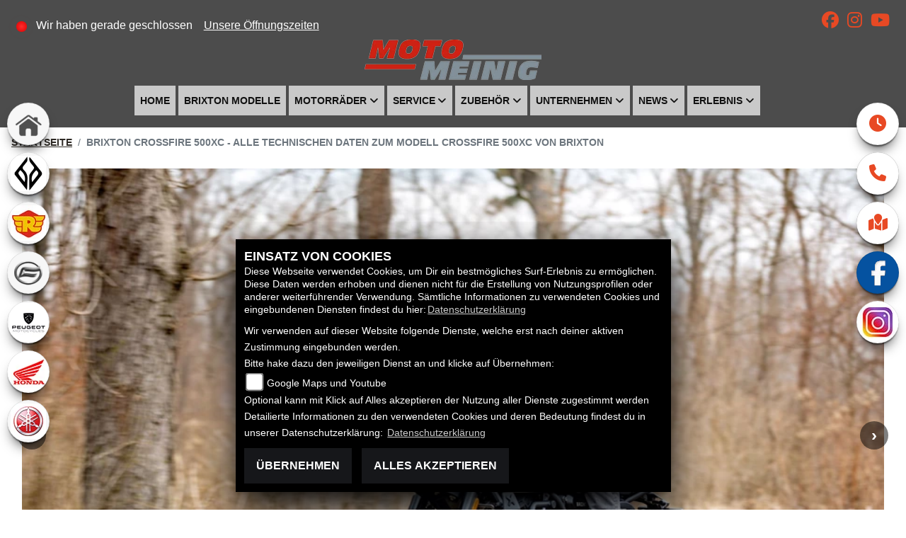

--- FILE ---
content_type: text/html; charset=utf-8
request_url: https://brixton-hartmannsdorf.de/de/motorrad-modell-brixton-crossfire-500xc-10969-2023
body_size: 18071
content:

<!DOCTYPE html>

<html lang=de>
<head>
    <meta charset="utf-8" />
    <meta name="viewport" content="width=device-width" />
    <meta name="theme-color" content="#E84924">
    <title>Brixton Crossfire 500XC - Alle technischen Daten zum Modell Crossfire 500XC von Brixton</title>
    <meta name="keywords" content="Brixton Crossfire 500XC, technische Daten, Moto-Meinig GmbH Hartmannsdorf" />
    <meta name="description" content="Hier finden Sie die aktuellen technischen Daten des Modells Crossfire 500XC von Brixton." />

    <meta name="robots" content="index,follow" />
    <meta http-equiv="Content-Type" content="text/html; charset=utf-8" />

            <link href="/de/Styles/SidebarsDynamic?SidebarsLeftHaendler=home%2Chttps%3A%2F%2Fmoto-meinig.de%2F%7Cbenda%2Chttps%3A%2F%2Fbenda-chemnitz.de%2F%7Croyalenfield%2C%2Fmotorrad-marke-royal-enfield-15%7Ccfmoto%2C%2Fmotorrad-marke-cf-moto-177%7Cpeugeot%2C%2Fmotorrad-marke-peugeot-32%7Chonda%2Chttps%3A%2F%2Fhonda.moto-meinig.de%2Fde%7Cyamaha%2Chttps%3A%2F%2Fyamaha.moto-meinig.de%2Fde&amp;SidebarsRightHaendler=open%7Cphone%7Cmap" rel="stylesheet" type="text/css" />
            <link rel="shortcut icon" href="https://images.1000ps.net/member-dateien/322833_files/logo-1_2020-10-12.png?width=16&height=16&mode=crop" type="image/x-icon" />
            
<link href="/de/Content/Brixton2020?v=xO-kAm3InEsJQ3DFuFcFbS-WqSgS02uNLGu4Bb4DBJE1" rel="stylesheet"/>
        </head>
<body class=" Brixton2020 sb-left sb-right">

    <script src="/de/Content/base/js/jquery-3.5.1.min.js"></script>
    <script>
        jQuery.event.special.touchstart = {
            setup: function (_, ns, handle) {
                this.addEventListener("touchstart", handle, { passive: true });
            }
        };
    </script>
    

    <header class="transparent-background container-fluid nav-down" id="myMenuHeader">
        
<div class="d-flex head-topinfo">
        <div class="flex-fill">
            <div class="d-flex flex-row mt-lg-3">
                    <div class="flex-fill openingtimes-head">
    <div class="d-lg-block d-none">
        <div class="offen-status text-center text-md-left">
            <div class="contact__seg d-flex align-items-center justify-content-between">
                <div class="d-inline-block dealer_open">

                                <p class="openstatus mb-0"><span class="shopclosed"></span> Wir haben gerade geschlossen &nbsp;&nbsp;<i class="fa fa-clock-o" aria-hidden="true"></i>&nbsp;<a href="#" data-toggle="modal" data-target="#OeffnungszeitenSidebar" title="Unsere Öffnungszeiten" class="footerlinks">Unsere Öffnungszeiten</a></p>
                </div>
            </div>
        </div>
    </div>
</div>
                    <div class="flex-fill justify-content-end socialmedia-head"><div class="d-lg-block d-none">

            <a href="https://www.facebook.com/Moto-Meinig-GmbH-Chemnitz-Yamaha-und-Honda-Vertragsh%C3%A4ndler-163341287041777/" class="socailmedialink link-facebook" target="_blank" title="Facebook Fanpage von Moto-Meinig GmbH Hartmannsdorf">
                <i class="fab fa-facebook" aria-label="Facebook Fanpage von Moto-Meinig GmbH Hartmannsdorf"></i>
            </a>

        <a href="https://www.instagram.com/motomeinig/" class="socailmedialink link-instagram" target="_blank" title="Moto-Meinig GmbH Hartmannsdorf auf Instagram">
            <i class="fab fa-instagram" aria-label="Instagram Fanpage von Moto-Meinig GmbH Hartmannsdorf"></i>
        </a>

        <a href="https://www.youtube.com/channel/UCXpkdNI_XDqYzW8kXxZSbyg" class="socailmedialink link-youtube" target="_blank" title="Youtube Channel von Moto-Meinig GmbH Hartmannsdorf">
            <i class="fab fa-youtube" aria-label="Youtube Channel von Moto-Meinig GmbH Hartmannsdorf"></i>
        </a>
    
</div></div>
            </div>
        </div>
    </div>
        <div class="mb-lg-3 nv">
            <div class="d-flex flex-row head-navigation">
                    <div class="flex-fill justify-content-start d-none d-lg-block dealer-logo-box">
                        
        <a class="dealer-logo-middle" href="/de" title="Startseite Moto-Meinig GmbH Hartmannsdorf"><img class="dealer-logo" src="https://images5.1000ps.net/member-dateien/1234293_files/motomeinig_2022-06-03.png?maxwidth=400&amp;maxheight=200" alt="Logo" title="Logo" /></a>

                    </div>
                <div class="flex-fill flex-column nav-base">
                    



<nav class="navbar navbar-dark px-0 navbar-expand-lg" role="navigation" aria-label="Hauptnavigation">
        <a class="navbar-brand d-block d-lg-none" href="/de/home"><img src="https://images5.1000ps.net/member-dateien/1234293_files/motomeinig_2022-06-03.png?maxwidth=200&maxheight=100" alt="Logo" title="Logo" /></a>
    <button class="navbar-toggler" type="button" data-toggle="collapse" data-target="#navbarNavDropdown" aria-controls="navbarNavDropdown" aria-expanded="false" aria-label="Navigation umschalten">
        <span class="navbar-toggler-icon">
        </span>
    </button>
    <div class="collapse navbar-collapse justify-content-center" id="navbarNavDropdown">
        <button class="navbar-toggler" type="button" data-toggle="collapse" data-target="#navbarNavDropdown" aria-controls="navbarNavDropdown" aria-expanded="false" aria-label="Navigation umschalten">
            <svg aria-hidden="true" data-prefix="fas" data-icon="times" class="svg-inline--fa fa-times fa-w-11 " role="img" xmlns="https://www.w3.org/2000/svg" viewBox="0 0 352 512"><path fill="currentColor" d="M242.72 256l100.07-100.07c12.28-12.28 12.28-32.19 0-44.48l-22.24-22.24c-12.28-12.28-32.19-12.28-44.48 0L176 189.28 75.93 89.21c-12.28-12.28-32.19-12.28-44.48 0L9.21 111.45c-12.28 12.28-12.28 32.19 0 44.48L109.28 256 9.21 356.07c-12.28 12.28-12.28 32.19 0 44.48l22.24 22.24c12.28 12.28 32.2 12.28 44.48 0L176 322.72l100.07 100.07c12.28 12.28 32.2 12.28 44.48 0l22.24-22.24c12.28-12.28 12.28-32.19 0-44.48L242.72 256z"></path></svg>
        </button>

        <div class="text-right pr-3 navbar-over">
            <ul class="navbar-nav" role="menubar">

                    <li class="nav-item"> <a class="nav-link text-uppercase" href="/de" title="Home">Home</a></li>
                                            <li class="nav-item active">
                                <a class="nav-link text-uppercase" href="/de/motorrad-marke-Brixton-543"  title="Brixton Modelle" role="menuitem">Brixton Modelle</a>
                            </li>
                            <li class="nav-item dropdown">
                                <a class="nav-link dropdown-toggle text-uppercase" href="#" id="navbarDropdownMenuLink0" title="Motorr&#228;der" role="menuitem" data-toggle="dropdown" aria-haspopup="true" aria-expanded="false">Motorr&#228;der</a>
                                <div class="dropdown-menu transparent-background" aria-labelledby="navbarDropdownMenuLink0">
                                                <a class="dropdown-item" href="/de/neufahrzeuge"  title="Brixton Neufahrzeuge">Brixton Neufahrzeuge</a>
                                                <a class="dropdown-item" href="/de/gebrauchte-motorraeder"  title="Brixton Gebrauchte">Brixton Gebrauchte</a>
                                                <a class="dropdown-item" href="/de/motorrad-marke-royal-enfield-15"  title="Royal Enfield Modelle">Royal Enfield Modelle</a>
                                                <a class="dropdown-item" href="/de/motorrad-marke-cf-moto-177"  title="CF MOTO Modelle">CF MOTO Modelle</a>
                                                <a class="dropdown-item" href="/de/motorrad-marke-peugeot-32"  title="Peugeot Modelle">Peugeot Modelle</a>
                                                <a class="dropdown-item" href="https://benda-chemnitz.de/" target=_blank title="BENDA Motorr&#228;der">BENDA Motorr&#228;der</a>
                                                <a class="dropdown-item" href="/de/motorrad-fahrzeugbestand/All"  title="Fahrzeugbestand Hartmannsdorf">Fahrzeugbestand Hartmannsdorf</a>
                                                <a class="dropdown-item" href="https://honda.moto-meinig.de/de/motorrad-fahrzeugbestand/All" target=_blank title="Fahrzeugbestand Chemnitz">Fahrzeugbestand Chemnitz</a>
                                                <a class="dropdown-item" href="/de/probefahrt-anfrage"  title="Probefahrt">Probefahrt</a>
                                                <a class="dropdown-item" href="/de/motorrad-mieten/all"  title="Verleih">Verleih</a>
                                                <a class="dropdown-item" href="/de/finanzierungsanfrage"  title="Finanzierung">Finanzierung</a>
                                </div>
                            </li>
                            <li class="nav-item dropdown">
                                <a class="nav-link dropdown-toggle text-uppercase" href="#" id="navbarDropdownMenuLink1" title="Service" role="menuitem" data-toggle="dropdown" aria-haspopup="true" aria-expanded="false">Service</a>
                                <div class="dropdown-menu transparent-background" aria-labelledby="navbarDropdownMenuLink1">
                                                <a class="dropdown-item" href="/de/unser-service"  title="Service">Service</a>
                                                <a class="dropdown-item" href="/de/anfragen/WerkstattTermin"  title="Werkstatt-Termin">Werkstatt-Termin</a>
                                                <a class="dropdown-item" href="/de/anfragen/ersatzteil"  title="Ersatzteilservice">Ersatzteilservice</a>
                                                <a class="dropdown-item" href="/de/anfragen/barankauf"  title="Barankauf">Barankauf</a>
                                                <a class="dropdown-item" href="/de/anfragen/ReifenService"  title="Reifenservice">Reifenservice</a>
                                                <a class="dropdown-item" href="/de/anfragen/WunschBike"  title="Gebraucht-Suche">Gebraucht-Suche</a>
                                </div>
                            </li>
                            <li class="nav-item dropdown">
                                <a class="nav-link dropdown-toggle text-uppercase" href="#" id="navbarDropdownMenuLink2" title="Zubeh&#246;r" role="menuitem" data-toggle="dropdown" aria-haspopup="true" aria-expanded="false">Zubeh&#246;r</a>
                                <div class="dropdown-menu transparent-background" aria-labelledby="navbarDropdownMenuLink2">
                                                <a class="dropdown-item" href="/de/zubehoer-marken"  title="Unsere Marken">Unsere Marken</a>
                                                <a class="dropdown-item" href="/de/content-weiteres-zubehoer"  title="Zubeh&#246;r Brosch&#252;ren">Zubeh&#246;r Brosch&#252;ren</a>
                                </div>
                            </li>
                            <li class="nav-item dropdown">
                                <a class="nav-link dropdown-toggle text-uppercase" href="#" id="navbarDropdownMenuLink3" title="Unternehmen" role="menuitem" data-toggle="dropdown" aria-haspopup="true" aria-expanded="false">Unternehmen</a>
                                <div class="dropdown-menu transparent-background" aria-labelledby="navbarDropdownMenuLink3">
                                                <a class="dropdown-item" href="/de/unser-unternehmen"  title="Unternehmen">Unternehmen</a>
                                                <a class="dropdown-item" href="/de/unser-team"  title="Unser Team ist immer f&#252;r Sie da">Team</a>
                                                <a class="dropdown-item" href="/de/bildergalerien"  title="Galerien">Galerien</a>
                                                <a class="dropdown-item" href="/de/kontakt"  title="Kontakt">Kontakt</a>
                                </div>
                            </li>
                            <li class="nav-item dropdown">
                                <a class="nav-link dropdown-toggle text-uppercase" href="#" id="navbarDropdownMenuLink4" title="News" role="menuitem" data-toggle="dropdown" aria-haspopup="true" aria-expanded="false">News</a>
                                <div class="dropdown-menu transparent-background" aria-labelledby="navbarDropdownMenuLink4">
                                                <a class="dropdown-item" href="/de/news"  title="Moto-Meinig News">Moto-Meinig News</a>
                                                <a class="dropdown-item" href="/de/Brixton-news"  title="Brixton News">Brixton News</a>
                                </div>
                            </li>
                            <li class="nav-item dropdown">
                                <a class="nav-link dropdown-toggle text-uppercase" href="#" id="navbarDropdownMenuLink5" title="Erlebnis" role="menuitem" data-toggle="dropdown" aria-haspopup="true" aria-expanded="false">Erlebnis</a>
                                <div class="dropdown-menu transparent-background" aria-labelledby="navbarDropdownMenuLink5">
                                                <a class="dropdown-item" href="/de/aktuelle-veranstaltungen"  title="Events">Events</a>
                                                <a class="dropdown-item" href="/de/vergangene-veranstaltungen"  title="Events R&#252;ckblick">Events R&#252;ckblick</a>
                                                <a class="dropdown-item" href="/de/1000ps-videos-Brixton"  title="1000PS und Brixton">1000PS und Brixton</a>
                                </div>
                            </li>
            </ul>
        </div>
    </div>
</nav>
                </div>

<div class="flex-fill align-self-center d-none d-lg-block marken-logo">
    <a class="" href="/de" title="Startseite Moto-Meinig GmbH Hartmannsdorf"> <img class="template_logo" src="https://images.1000ps.net/member-dateien/322833_files/logo-1_2020-10-12.png?maxwidth=300&maxheight=150" alt="Brixton Logo" /></a>
</div>
            </div>
            
        </div>
    </header>

    
 <div id="menuHeadHeightBuster"></div>

<script type="text/javascript">
     function setHeaderHeight() {
         if (jQuery('#myMenuHeader').css('position') === "fixed") {
             let height = document.getElementById('myMenuHeader').offsetHeight;
             document.getElementById('menuHeadHeightBuster').style.height = height + "px";
         }
         else {
             document.getElementById('menuHeadHeightBuster').style.height = "0px";
         }
     }
     jQuery(document).ready(function () {
         setHeaderHeight()
         window.addEventListener("resize", setHeaderHeight);
     });
</script><div class="container">
    <div class="Sidebar__buttons_mobile d-flex d-md-none row justify-content-center container-template sidebarsSlider">

                    <a class="col sidebarleftbutton sbbhome" aria-label="Zur Landingpage:  home" target=&#39;_blank&#39; href="https://moto-meinig.de/"></a>
                    <a class="col sidebarleftbutton sbbbenda" aria-label="Zur Landingpage:  benda" target=&#39;_blank&#39; href="https://benda-chemnitz.de/"></a>
                    <a class="col sidebarleftbutton sbbroyalenfield" aria-label="Zur Landingpage:  royalenfield"  href="/de/motorrad-marke-royal-enfield-15"></a>
                    <a class="col sidebarleftbutton sbbcfmoto" aria-label="Zur Landingpage:  cfmoto"  href="/de/motorrad-marke-cf-moto-177"></a>
                    <a class="col sidebarleftbutton sbbpeugeot" aria-label="Zur Landingpage:  peugeot"  href="/de/motorrad-marke-peugeot-32"></a>
                    <a class="col sidebarleftbutton sbbhonda" aria-label="Zur Landingpage:  honda" target=&#39;_blank&#39; href="https://honda.moto-meinig.de/de"></a>
                    <a class="col sidebarleftbutton sbbyamaha" aria-label="Zur Landingpage:  yamaha" target=&#39;_blank&#39; href="https://yamaha.moto-meinig.de/de"></a>
                                     <a href="#" class="col sbbr_button sbbmap" data-toggle="modal" data-target="#StandortSidebar" title="Standort" alt="Standort Modal öffnen"></a>
                <a target="_blank" class="col sbbr_button sbbfacebook" href="https://www.facebook.com/Moto-Meinig-GmbH-Chemnitz-Yamaha-und-Honda-Vertragsh%C3%A4ndler-163341287041777/" title="Facebook" alt="Link zur Facebook Fanpage"></a>
                <a target="_blank" class="col sbbr_button sbbinstagram" href="https://www.instagram.com/motomeinig/" title="Instagram" alt="Link zur Instagram Fanpage"></a>
    </div>
</div>







    <div class="breadcrumb-container no-banner">
        <div class="container-template">
                <nav aria-label="breadcrumb">
                    <ol class="breadcrumb px-0">
                                    <li class="breadcrumb-item text-uppercase"><a href="/de" class="normaltextlink" title="Startseite"><b>Startseite</b></a></li>
                                    <li class="breadcrumb-item text-uppercase active" aria-current="page"><b>Brixton Crossfire 500XC - Alle technischen Daten zum Modell Crossfire 500XC von Brixton</b></li>
                    </ol>
                </nav>
                            <script type="application/ld+json">
                    [{
            "@context": "http://schema.org",
                    "@type": "BreadcrumbList",
                    "itemListElement":
                    [
                        {
                            "@type":"ListItem",
                            "position": 1,
                            "item":
                            {
                                "@id":"/",
                                "name":"Startseite"
                            }
                        }
                            ,
                        {
                            "@type":"ListItem",
                            "position": 2,
                            "item":
                            {
                                "@id":"",
                                "name":"Brixton Crossfire 500XC - Alle technischen Daten zum Modell Crossfire 500XC von Brixton"
                            }
                        }
                    ]
                    }]
                </script>
        </div>
    </div>



    <div role="main"   class="sbb-padding"   >
        

        <div class="detailseite-slider ">
<style>
    /* Global responsive styles for BilderCarousel */
    .bilder-carousel-slider {
        width: 100%;
        max-width: 100%;
    }

    .bilder-carousel-slider img,
    .bilder-carousel-slider picture {
        width: 100%;
        height: auto;
        object-fit: cover;
        display: block;
        max-width: 100%;
    }

    .bilder-carousel-slider .slick-slide {
        overflow: hidden;
        box-sizing: border-box;
    }

    .bilder-carousel-slider .slick-slide>div {
        width: 100% !important;
        max-width: 100% !important;
    }

    /* Fix für picture element */
    .bilder-carousel-slider picture,
    .bilder-carousel-slider picture img {
        width: 100%;
        max-width: 100%;
        height: auto;
    }

    /* Verhindern von Overflow beim Slick Track */
    .bilder-carousel-slider .slick-track {
        display: flex;
        align-items: stretch;
    }

    /* Spezifische Fixes für aboutus-imageslider Container */
    .aboutus-imageslider {
        overflow: hidden;
        position: relative;
        width: 100%;
    }

    .aboutus-imageslider .bilder-carousel-slider {
        width: 100%;
        max-width: 100%;
    }
</style>



    <div class="container-fluid position-relative">
        <div class="bilder-carousel-slider ">
                    <div class="px-lg-3">
                        <a href="https://images5.1000ps.net/images_bikekat/2023/543-Brixton/10969-Crossfire_500XC/002-638095492867499609-brixton-crossfire-500xc.jpg" class="fancybox cardlink" data-fancybox="gallery"
                            data-thumb="https://images5.1000ps.net/images_bikekat/2023/543-Brixton/10969-Crossfire_500XC/002-638095492867499609-brixton-crossfire-500xc.jpg?width=920&amp;height=566&amp;mode=crop&amp;format=webp">
                                <picture>
                                    <source type="image/webp" srcset="https://images5.1000ps.net/images_bikekat/2023/543-Brixton/10969-Crossfire_500XC/002-638095492867499609-brixton-crossfire-500xc.jpg?width=320&amp;height=200&amp;mode=crop&amp;scale=both&amp;format=webp 320w,
                                                                    https://images5.1000ps.net/images_bikekat/2023/543-Brixton/10969-Crossfire_500XC/002-638095492867499609-brixton-crossfire-500xc.jpg?width=375&amp;height=250&amp;mode=crop&amp;scale=both&amp;format=webp 375w,
                                                                    https://images5.1000ps.net/images_bikekat/2023/543-Brixton/10969-Crossfire_500XC/002-638095492867499609-brixton-crossfire-500xc.jpg?width=576&amp;height=300&amp;mode=crop&amp;scale=both&amp;format=webp 576w,
                                                                    https://images5.1000ps.net/images_bikekat/2023/543-Brixton/10969-Crossfire_500XC/002-638095492867499609-brixton-crossfire-500xc.jpg?width=768&amp;height=400&amp;mode=crop&amp;scale=both&amp;format=webp 768w,
                                                                    https://images5.1000ps.net/images_bikekat/2023/543-Brixton/10969-Crossfire_500XC/002-638095492867499609-brixton-crossfire-500xc.jpg?width=920&amp;height=566&amp;mode=crop&amp;format=webp 920w,
                                                                                    https://images5.1000ps.net/images_bikekat/2023/543-Brixton/10969-Crossfire_500XC/002-638095492867499609-brixton-crossfire-500xc.jpg?width=1200&amp;height=740&amp;mode=crop&amp;format=webp 1200w,
                                                                                    https://images5.1000ps.net/images_bikekat/2023/543-Brixton/10969-Crossfire_500XC/002-638095492867499609-brixton-crossfire-500xc.jpg?width=1600&amp;height=986&amp;mode=crop&amp;format=webp 1600w" sizes="(max-width: 576px) 100vw,
                                                                   (max-width: 768px) 100vw,
                                                                   (max-width: 992px) 100vw,
                                                                   50vw" />

                                    <!-- JPEG fallback with responsive sizes -->
                                    <source type="image/jpeg"
                                        srcset="https://images5.1000ps.net/images_bikekat/2023/543-Brixton/10969-Crossfire_500XC/002-638095492867499609-brixton-crossfire-500xc.jpg?width=320&amp;height=200&amp;mode=crop&amp;scale=both&amp;format=jpg 320w,
                                                                    https://images5.1000ps.net/images_bikekat/2023/543-Brixton/10969-Crossfire_500XC/002-638095492867499609-brixton-crossfire-500xc.jpg?width=375&amp;height=250&amp;mode=crop&amp;scale=both&amp;format=jpg 375w,
                                                                    https://images5.1000ps.net/images_bikekat/2023/543-Brixton/10969-Crossfire_500XC/002-638095492867499609-brixton-crossfire-500xc.jpg?width=576&amp;height=300&amp;mode=crop&amp;scale=both&amp;format=jpg 576w,
                                                                    https://images5.1000ps.net/images_bikekat/2023/543-Brixton/10969-Crossfire_500XC/002-638095492867499609-brixton-crossfire-500xc.jpg?width=768&amp;height=400&amp;mode=crop&amp;scale=both&amp;format=jpg 768w,
                                                                    https://images5.1000ps.net/images_bikekat/2023/543-Brixton/10969-Crossfire_500XC/002-638095492867499609-brixton-crossfire-500xc.jpg?width=920&amp;height=566&amp;mode=crop&amp;format=jpg 920w,
                                                                                    https://images5.1000ps.net/images_bikekat/2023/543-Brixton/10969-Crossfire_500XC/002-638095492867499609-brixton-crossfire-500xc.jpg?width=1200&amp;height=740&amp;mode=crop&amp;format=jpg 1200w,
                                                                                    https://images5.1000ps.net/images_bikekat/2023/543-Brixton/10969-Crossfire_500XC/002-638095492867499609-brixton-crossfire-500xc.jpg?width=1600&amp;height=986&amp;mode=crop&amp;format=jpg 1600w"
                                        sizes="(max-width: 576px) 100vw,
                                                                   (max-width: 768px) 100vw,
                                                                   (max-width: 992px) 100vw,
                                                                   50vw" />

                                    <!-- Fallback -->
                                    <img class="img-fluid mx-auto lazyload" data-src="https://images5.1000ps.net/images_bikekat/2023/543-Brixton/10969-Crossfire_500XC/002-638095492867499609-brixton-crossfire-500xc.jpg?width=920&amp;height=566&amp;mode=crop&amp;format=webp" data-lazy="https://images5.1000ps.net/images_bikekat/2023/543-Brixton/10969-Crossfire_500XC/002-638095492867499609-brixton-crossfire-500xc.jpg?width=920&amp;height=566&amp;mode=crop&amp;format=webp"
                                        src="https://images6.1000ps.net/images/nopic-motorcycle.gif?width=920&amp;height=566&amp;mode=crop&amp;format=webp"
                                        title="Brixton Crossfire 500XC" alt="Bild 1: Brixton Crossfire 500XC " loading="lazy"
                                        style="width: 100%; height: auto; object-fit: cover;">
                                </picture>
                        </a>
                    </div>
                    <div class="px-lg-3">
                        <a href="https://images5.1000ps.net/images_bikekat/2023/543-Brixton/10969-Crossfire_500XC/003-638095492868593445-brixton-crossfire-500xc.jpg" class="fancybox cardlink" data-fancybox="gallery"
                            data-thumb="https://images5.1000ps.net/images_bikekat/2023/543-Brixton/10969-Crossfire_500XC/003-638095492868593445-brixton-crossfire-500xc.jpg?width=920&amp;height=566&amp;mode=crop&amp;format=webp">
                                <picture>
                                    <source type="image/webp" srcset="https://images5.1000ps.net/images_bikekat/2023/543-Brixton/10969-Crossfire_500XC/003-638095492868593445-brixton-crossfire-500xc.jpg?width=320&amp;height=200&amp;mode=crop&amp;scale=both&amp;format=webp 320w,
                                                                    https://images5.1000ps.net/images_bikekat/2023/543-Brixton/10969-Crossfire_500XC/003-638095492868593445-brixton-crossfire-500xc.jpg?width=375&amp;height=250&amp;mode=crop&amp;scale=both&amp;format=webp 375w,
                                                                    https://images5.1000ps.net/images_bikekat/2023/543-Brixton/10969-Crossfire_500XC/003-638095492868593445-brixton-crossfire-500xc.jpg?width=576&amp;height=300&amp;mode=crop&amp;scale=both&amp;format=webp 576w,
                                                                    https://images5.1000ps.net/images_bikekat/2023/543-Brixton/10969-Crossfire_500XC/003-638095492868593445-brixton-crossfire-500xc.jpg?width=768&amp;height=400&amp;mode=crop&amp;scale=both&amp;format=webp 768w,
                                                                    https://images5.1000ps.net/images_bikekat/2023/543-Brixton/10969-Crossfire_500XC/003-638095492868593445-brixton-crossfire-500xc.jpg?width=920&amp;height=566&amp;mode=crop&amp;format=webp 920w,
                                                                                    https://images5.1000ps.net/images_bikekat/2023/543-Brixton/10969-Crossfire_500XC/003-638095492868593445-brixton-crossfire-500xc.jpg?width=1200&amp;height=740&amp;mode=crop&amp;format=webp 1200w,
                                                                                    https://images5.1000ps.net/images_bikekat/2023/543-Brixton/10969-Crossfire_500XC/003-638095492868593445-brixton-crossfire-500xc.jpg?width=1600&amp;height=986&amp;mode=crop&amp;format=webp 1600w" sizes="(max-width: 576px) 100vw,
                                                                   (max-width: 768px) 100vw,
                                                                   (max-width: 992px) 100vw,
                                                                   50vw" />

                                    <!-- JPEG fallback with responsive sizes -->
                                    <source type="image/jpeg"
                                        srcset="https://images5.1000ps.net/images_bikekat/2023/543-Brixton/10969-Crossfire_500XC/003-638095492868593445-brixton-crossfire-500xc.jpg?width=320&amp;height=200&amp;mode=crop&amp;scale=both&amp;format=jpg 320w,
                                                                    https://images5.1000ps.net/images_bikekat/2023/543-Brixton/10969-Crossfire_500XC/003-638095492868593445-brixton-crossfire-500xc.jpg?width=375&amp;height=250&amp;mode=crop&amp;scale=both&amp;format=jpg 375w,
                                                                    https://images5.1000ps.net/images_bikekat/2023/543-Brixton/10969-Crossfire_500XC/003-638095492868593445-brixton-crossfire-500xc.jpg?width=576&amp;height=300&amp;mode=crop&amp;scale=both&amp;format=jpg 576w,
                                                                    https://images5.1000ps.net/images_bikekat/2023/543-Brixton/10969-Crossfire_500XC/003-638095492868593445-brixton-crossfire-500xc.jpg?width=768&amp;height=400&amp;mode=crop&amp;scale=both&amp;format=jpg 768w,
                                                                    https://images5.1000ps.net/images_bikekat/2023/543-Brixton/10969-Crossfire_500XC/003-638095492868593445-brixton-crossfire-500xc.jpg?width=920&amp;height=566&amp;mode=crop&amp;format=jpg 920w,
                                                                                    https://images5.1000ps.net/images_bikekat/2023/543-Brixton/10969-Crossfire_500XC/003-638095492868593445-brixton-crossfire-500xc.jpg?width=1200&amp;height=740&amp;mode=crop&amp;format=jpg 1200w,
                                                                                    https://images5.1000ps.net/images_bikekat/2023/543-Brixton/10969-Crossfire_500XC/003-638095492868593445-brixton-crossfire-500xc.jpg?width=1600&amp;height=986&amp;mode=crop&amp;format=jpg 1600w"
                                        sizes="(max-width: 576px) 100vw,
                                                                   (max-width: 768px) 100vw,
                                                                   (max-width: 992px) 100vw,
                                                                   50vw" />

                                    <!-- Fallback -->
                                    <img class="img-fluid mx-auto lazyload" data-src="https://images5.1000ps.net/images_bikekat/2023/543-Brixton/10969-Crossfire_500XC/003-638095492868593445-brixton-crossfire-500xc.jpg?width=920&amp;height=566&amp;mode=crop&amp;format=webp" data-lazy="https://images5.1000ps.net/images_bikekat/2023/543-Brixton/10969-Crossfire_500XC/003-638095492868593445-brixton-crossfire-500xc.jpg?width=920&amp;height=566&amp;mode=crop&amp;format=webp"
                                        src="https://images6.1000ps.net/images/nopic-motorcycle.gif?width=920&amp;height=566&amp;mode=crop&amp;format=webp"
                                        title="Brixton Crossfire 500XC" alt="Bild 2: Brixton Crossfire 500XC " loading="lazy"
                                        style="width: 100%; height: auto; object-fit: cover;">
                                </picture>
                        </a>
                    </div>
                    <div class="px-lg-3">
                        <a href="https://images5.1000ps.net/images_bikekat/2023/543-Brixton/10969-Crossfire_500XC/004-638095492869374789-brixton-crossfire-500xc.jpg" class="fancybox cardlink" data-fancybox="gallery"
                            data-thumb="https://images5.1000ps.net/images_bikekat/2023/543-Brixton/10969-Crossfire_500XC/004-638095492869374789-brixton-crossfire-500xc.jpg?width=920&amp;height=566&amp;mode=crop&amp;format=webp">
                                <picture>
                                    <source type="image/webp" srcset="https://images5.1000ps.net/images_bikekat/2023/543-Brixton/10969-Crossfire_500XC/004-638095492869374789-brixton-crossfire-500xc.jpg?width=320&amp;height=200&amp;mode=crop&amp;scale=both&amp;format=webp 320w,
                                                                    https://images5.1000ps.net/images_bikekat/2023/543-Brixton/10969-Crossfire_500XC/004-638095492869374789-brixton-crossfire-500xc.jpg?width=375&amp;height=250&amp;mode=crop&amp;scale=both&amp;format=webp 375w,
                                                                    https://images5.1000ps.net/images_bikekat/2023/543-Brixton/10969-Crossfire_500XC/004-638095492869374789-brixton-crossfire-500xc.jpg?width=576&amp;height=300&amp;mode=crop&amp;scale=both&amp;format=webp 576w,
                                                                    https://images5.1000ps.net/images_bikekat/2023/543-Brixton/10969-Crossfire_500XC/004-638095492869374789-brixton-crossfire-500xc.jpg?width=768&amp;height=400&amp;mode=crop&amp;scale=both&amp;format=webp 768w,
                                                                    https://images5.1000ps.net/images_bikekat/2023/543-Brixton/10969-Crossfire_500XC/004-638095492869374789-brixton-crossfire-500xc.jpg?width=920&amp;height=566&amp;mode=crop&amp;format=webp 920w,
                                                                                    https://images5.1000ps.net/images_bikekat/2023/543-Brixton/10969-Crossfire_500XC/004-638095492869374789-brixton-crossfire-500xc.jpg?width=1200&amp;height=740&amp;mode=crop&amp;format=webp 1200w,
                                                                                    https://images5.1000ps.net/images_bikekat/2023/543-Brixton/10969-Crossfire_500XC/004-638095492869374789-brixton-crossfire-500xc.jpg?width=1600&amp;height=986&amp;mode=crop&amp;format=webp 1600w" sizes="(max-width: 576px) 100vw,
                                                                   (max-width: 768px) 100vw,
                                                                   (max-width: 992px) 100vw,
                                                                   50vw" />

                                    <!-- JPEG fallback with responsive sizes -->
                                    <source type="image/jpeg"
                                        srcset="https://images5.1000ps.net/images_bikekat/2023/543-Brixton/10969-Crossfire_500XC/004-638095492869374789-brixton-crossfire-500xc.jpg?width=320&amp;height=200&amp;mode=crop&amp;scale=both&amp;format=jpg 320w,
                                                                    https://images5.1000ps.net/images_bikekat/2023/543-Brixton/10969-Crossfire_500XC/004-638095492869374789-brixton-crossfire-500xc.jpg?width=375&amp;height=250&amp;mode=crop&amp;scale=both&amp;format=jpg 375w,
                                                                    https://images5.1000ps.net/images_bikekat/2023/543-Brixton/10969-Crossfire_500XC/004-638095492869374789-brixton-crossfire-500xc.jpg?width=576&amp;height=300&amp;mode=crop&amp;scale=both&amp;format=jpg 576w,
                                                                    https://images5.1000ps.net/images_bikekat/2023/543-Brixton/10969-Crossfire_500XC/004-638095492869374789-brixton-crossfire-500xc.jpg?width=768&amp;height=400&amp;mode=crop&amp;scale=both&amp;format=jpg 768w,
                                                                    https://images5.1000ps.net/images_bikekat/2023/543-Brixton/10969-Crossfire_500XC/004-638095492869374789-brixton-crossfire-500xc.jpg?width=920&amp;height=566&amp;mode=crop&amp;format=jpg 920w,
                                                                                    https://images5.1000ps.net/images_bikekat/2023/543-Brixton/10969-Crossfire_500XC/004-638095492869374789-brixton-crossfire-500xc.jpg?width=1200&amp;height=740&amp;mode=crop&amp;format=jpg 1200w,
                                                                                    https://images5.1000ps.net/images_bikekat/2023/543-Brixton/10969-Crossfire_500XC/004-638095492869374789-brixton-crossfire-500xc.jpg?width=1600&amp;height=986&amp;mode=crop&amp;format=jpg 1600w"
                                        sizes="(max-width: 576px) 100vw,
                                                                   (max-width: 768px) 100vw,
                                                                   (max-width: 992px) 100vw,
                                                                   50vw" />

                                    <!-- Fallback -->
                                    <img class="img-fluid mx-auto lazyload" data-src="https://images5.1000ps.net/images_bikekat/2023/543-Brixton/10969-Crossfire_500XC/004-638095492869374789-brixton-crossfire-500xc.jpg?width=920&amp;height=566&amp;mode=crop&amp;format=webp" data-lazy="https://images5.1000ps.net/images_bikekat/2023/543-Brixton/10969-Crossfire_500XC/004-638095492869374789-brixton-crossfire-500xc.jpg?width=920&amp;height=566&amp;mode=crop&amp;format=webp"
                                        src="https://images6.1000ps.net/images/nopic-motorcycle.gif?width=920&amp;height=566&amp;mode=crop&amp;format=webp"
                                        title="Brixton Crossfire 500XC" alt="Bild 3: Brixton Crossfire 500XC " loading="lazy"
                                        style="width: 100%; height: auto; object-fit: cover;">
                                </picture>
                        </a>
                    </div>
                    <div class="px-lg-3">
                        <a href="https://images5.1000ps.net/images_bikekat/2023/543-Brixton/10969-Crossfire_500XC/005-638095492870323501-brixton-crossfire-500xc.jpg" class="fancybox cardlink" data-fancybox="gallery"
                            data-thumb="https://images5.1000ps.net/images_bikekat/2023/543-Brixton/10969-Crossfire_500XC/005-638095492870323501-brixton-crossfire-500xc.jpg?width=920&amp;height=566&amp;mode=crop&amp;format=webp">
                                <picture>
                                    <source type="image/webp" srcset="https://images5.1000ps.net/images_bikekat/2023/543-Brixton/10969-Crossfire_500XC/005-638095492870323501-brixton-crossfire-500xc.jpg?width=320&amp;height=200&amp;mode=crop&amp;scale=both&amp;format=webp 320w,
                                                                    https://images5.1000ps.net/images_bikekat/2023/543-Brixton/10969-Crossfire_500XC/005-638095492870323501-brixton-crossfire-500xc.jpg?width=375&amp;height=250&amp;mode=crop&amp;scale=both&amp;format=webp 375w,
                                                                    https://images5.1000ps.net/images_bikekat/2023/543-Brixton/10969-Crossfire_500XC/005-638095492870323501-brixton-crossfire-500xc.jpg?width=576&amp;height=300&amp;mode=crop&amp;scale=both&amp;format=webp 576w,
                                                                    https://images5.1000ps.net/images_bikekat/2023/543-Brixton/10969-Crossfire_500XC/005-638095492870323501-brixton-crossfire-500xc.jpg?width=768&amp;height=400&amp;mode=crop&amp;scale=both&amp;format=webp 768w,
                                                                    https://images5.1000ps.net/images_bikekat/2023/543-Brixton/10969-Crossfire_500XC/005-638095492870323501-brixton-crossfire-500xc.jpg?width=920&amp;height=566&amp;mode=crop&amp;format=webp 920w,
                                                                                    https://images5.1000ps.net/images_bikekat/2023/543-Brixton/10969-Crossfire_500XC/005-638095492870323501-brixton-crossfire-500xc.jpg?width=1200&amp;height=740&amp;mode=crop&amp;format=webp 1200w,
                                                                                    https://images5.1000ps.net/images_bikekat/2023/543-Brixton/10969-Crossfire_500XC/005-638095492870323501-brixton-crossfire-500xc.jpg?width=1600&amp;height=986&amp;mode=crop&amp;format=webp 1600w" sizes="(max-width: 576px) 100vw,
                                                                   (max-width: 768px) 100vw,
                                                                   (max-width: 992px) 100vw,
                                                                   50vw" />

                                    <!-- JPEG fallback with responsive sizes -->
                                    <source type="image/jpeg"
                                        srcset="https://images5.1000ps.net/images_bikekat/2023/543-Brixton/10969-Crossfire_500XC/005-638095492870323501-brixton-crossfire-500xc.jpg?width=320&amp;height=200&amp;mode=crop&amp;scale=both&amp;format=jpg 320w,
                                                                    https://images5.1000ps.net/images_bikekat/2023/543-Brixton/10969-Crossfire_500XC/005-638095492870323501-brixton-crossfire-500xc.jpg?width=375&amp;height=250&amp;mode=crop&amp;scale=both&amp;format=jpg 375w,
                                                                    https://images5.1000ps.net/images_bikekat/2023/543-Brixton/10969-Crossfire_500XC/005-638095492870323501-brixton-crossfire-500xc.jpg?width=576&amp;height=300&amp;mode=crop&amp;scale=both&amp;format=jpg 576w,
                                                                    https://images5.1000ps.net/images_bikekat/2023/543-Brixton/10969-Crossfire_500XC/005-638095492870323501-brixton-crossfire-500xc.jpg?width=768&amp;height=400&amp;mode=crop&amp;scale=both&amp;format=jpg 768w,
                                                                    https://images5.1000ps.net/images_bikekat/2023/543-Brixton/10969-Crossfire_500XC/005-638095492870323501-brixton-crossfire-500xc.jpg?width=920&amp;height=566&amp;mode=crop&amp;format=jpg 920w,
                                                                                    https://images5.1000ps.net/images_bikekat/2023/543-Brixton/10969-Crossfire_500XC/005-638095492870323501-brixton-crossfire-500xc.jpg?width=1200&amp;height=740&amp;mode=crop&amp;format=jpg 1200w,
                                                                                    https://images5.1000ps.net/images_bikekat/2023/543-Brixton/10969-Crossfire_500XC/005-638095492870323501-brixton-crossfire-500xc.jpg?width=1600&amp;height=986&amp;mode=crop&amp;format=jpg 1600w"
                                        sizes="(max-width: 576px) 100vw,
                                                                   (max-width: 768px) 100vw,
                                                                   (max-width: 992px) 100vw,
                                                                   50vw" />

                                    <!-- Fallback -->
                                    <img class="img-fluid mx-auto lazyload" data-src="https://images5.1000ps.net/images_bikekat/2023/543-Brixton/10969-Crossfire_500XC/005-638095492870323501-brixton-crossfire-500xc.jpg?width=920&amp;height=566&amp;mode=crop&amp;format=webp" data-lazy="https://images5.1000ps.net/images_bikekat/2023/543-Brixton/10969-Crossfire_500XC/005-638095492870323501-brixton-crossfire-500xc.jpg?width=920&amp;height=566&amp;mode=crop&amp;format=webp"
                                        src="https://images6.1000ps.net/images/nopic-motorcycle.gif?width=920&amp;height=566&amp;mode=crop&amp;format=webp"
                                        title="Brixton Crossfire 500XC" alt="Bild 4: Brixton Crossfire 500XC " loading="lazy"
                                        style="width: 100%; height: auto; object-fit: cover;">
                                </picture>
                        </a>
                    </div>
                    <div class="px-lg-3">
                        <a href="https://images5.1000ps.net/images_bikekat/2023/543-Brixton/10969-Crossfire_500XC/006-638095492871438637-brixton-crossfire-500xc.jpg" class="fancybox cardlink" data-fancybox="gallery"
                            data-thumb="https://images5.1000ps.net/images_bikekat/2023/543-Brixton/10969-Crossfire_500XC/006-638095492871438637-brixton-crossfire-500xc.jpg?width=920&amp;height=566&amp;mode=crop&amp;format=webp">
                                <picture>
                                    <source type="image/webp" srcset="https://images5.1000ps.net/images_bikekat/2023/543-Brixton/10969-Crossfire_500XC/006-638095492871438637-brixton-crossfire-500xc.jpg?width=320&amp;height=200&amp;mode=crop&amp;scale=both&amp;format=webp 320w,
                                                                    https://images5.1000ps.net/images_bikekat/2023/543-Brixton/10969-Crossfire_500XC/006-638095492871438637-brixton-crossfire-500xc.jpg?width=375&amp;height=250&amp;mode=crop&amp;scale=both&amp;format=webp 375w,
                                                                    https://images5.1000ps.net/images_bikekat/2023/543-Brixton/10969-Crossfire_500XC/006-638095492871438637-brixton-crossfire-500xc.jpg?width=576&amp;height=300&amp;mode=crop&amp;scale=both&amp;format=webp 576w,
                                                                    https://images5.1000ps.net/images_bikekat/2023/543-Brixton/10969-Crossfire_500XC/006-638095492871438637-brixton-crossfire-500xc.jpg?width=768&amp;height=400&amp;mode=crop&amp;scale=both&amp;format=webp 768w,
                                                                    https://images5.1000ps.net/images_bikekat/2023/543-Brixton/10969-Crossfire_500XC/006-638095492871438637-brixton-crossfire-500xc.jpg?width=920&amp;height=566&amp;mode=crop&amp;format=webp 920w,
                                                                                    https://images5.1000ps.net/images_bikekat/2023/543-Brixton/10969-Crossfire_500XC/006-638095492871438637-brixton-crossfire-500xc.jpg?width=1200&amp;height=740&amp;mode=crop&amp;format=webp 1200w,
                                                                                    https://images5.1000ps.net/images_bikekat/2023/543-Brixton/10969-Crossfire_500XC/006-638095492871438637-brixton-crossfire-500xc.jpg?width=1600&amp;height=986&amp;mode=crop&amp;format=webp 1600w" sizes="(max-width: 576px) 100vw,
                                                                   (max-width: 768px) 100vw,
                                                                   (max-width: 992px) 100vw,
                                                                   50vw" />

                                    <!-- JPEG fallback with responsive sizes -->
                                    <source type="image/jpeg"
                                        srcset="https://images5.1000ps.net/images_bikekat/2023/543-Brixton/10969-Crossfire_500XC/006-638095492871438637-brixton-crossfire-500xc.jpg?width=320&amp;height=200&amp;mode=crop&amp;scale=both&amp;format=jpg 320w,
                                                                    https://images5.1000ps.net/images_bikekat/2023/543-Brixton/10969-Crossfire_500XC/006-638095492871438637-brixton-crossfire-500xc.jpg?width=375&amp;height=250&amp;mode=crop&amp;scale=both&amp;format=jpg 375w,
                                                                    https://images5.1000ps.net/images_bikekat/2023/543-Brixton/10969-Crossfire_500XC/006-638095492871438637-brixton-crossfire-500xc.jpg?width=576&amp;height=300&amp;mode=crop&amp;scale=both&amp;format=jpg 576w,
                                                                    https://images5.1000ps.net/images_bikekat/2023/543-Brixton/10969-Crossfire_500XC/006-638095492871438637-brixton-crossfire-500xc.jpg?width=768&amp;height=400&amp;mode=crop&amp;scale=both&amp;format=jpg 768w,
                                                                    https://images5.1000ps.net/images_bikekat/2023/543-Brixton/10969-Crossfire_500XC/006-638095492871438637-brixton-crossfire-500xc.jpg?width=920&amp;height=566&amp;mode=crop&amp;format=jpg 920w,
                                                                                    https://images5.1000ps.net/images_bikekat/2023/543-Brixton/10969-Crossfire_500XC/006-638095492871438637-brixton-crossfire-500xc.jpg?width=1200&amp;height=740&amp;mode=crop&amp;format=jpg 1200w,
                                                                                    https://images5.1000ps.net/images_bikekat/2023/543-Brixton/10969-Crossfire_500XC/006-638095492871438637-brixton-crossfire-500xc.jpg?width=1600&amp;height=986&amp;mode=crop&amp;format=jpg 1600w"
                                        sizes="(max-width: 576px) 100vw,
                                                                   (max-width: 768px) 100vw,
                                                                   (max-width: 992px) 100vw,
                                                                   50vw" />

                                    <!-- Fallback -->
                                    <img class="img-fluid mx-auto lazyload" data-src="https://images5.1000ps.net/images_bikekat/2023/543-Brixton/10969-Crossfire_500XC/006-638095492871438637-brixton-crossfire-500xc.jpg?width=920&amp;height=566&amp;mode=crop&amp;format=webp" data-lazy="https://images5.1000ps.net/images_bikekat/2023/543-Brixton/10969-Crossfire_500XC/006-638095492871438637-brixton-crossfire-500xc.jpg?width=920&amp;height=566&amp;mode=crop&amp;format=webp"
                                        src="https://images6.1000ps.net/images/nopic-motorcycle.gif?width=920&amp;height=566&amp;mode=crop&amp;format=webp"
                                        title="Brixton Crossfire 500XC" alt="Bild 5: Brixton Crossfire 500XC " loading="lazy"
                                        style="width: 100%; height: auto; object-fit: cover;">
                                </picture>
                        </a>
                    </div>
                    <div class="px-lg-3">
                        <a href="https://images5.1000ps.net/images_bikekat/2023/543-Brixton/10969-Crossfire_500XC/007-638095492872376181-brixton-crossfire-500xc.jpg" class="fancybox cardlink" data-fancybox="gallery"
                            data-thumb="https://images5.1000ps.net/images_bikekat/2023/543-Brixton/10969-Crossfire_500XC/007-638095492872376181-brixton-crossfire-500xc.jpg?width=920&amp;height=566&amp;mode=crop&amp;format=webp">
                                <picture>
                                    <source type="image/webp" srcset="https://images5.1000ps.net/images_bikekat/2023/543-Brixton/10969-Crossfire_500XC/007-638095492872376181-brixton-crossfire-500xc.jpg?width=320&amp;height=200&amp;mode=crop&amp;scale=both&amp;format=webp 320w,
                                                                    https://images5.1000ps.net/images_bikekat/2023/543-Brixton/10969-Crossfire_500XC/007-638095492872376181-brixton-crossfire-500xc.jpg?width=375&amp;height=250&amp;mode=crop&amp;scale=both&amp;format=webp 375w,
                                                                    https://images5.1000ps.net/images_bikekat/2023/543-Brixton/10969-Crossfire_500XC/007-638095492872376181-brixton-crossfire-500xc.jpg?width=576&amp;height=300&amp;mode=crop&amp;scale=both&amp;format=webp 576w,
                                                                    https://images5.1000ps.net/images_bikekat/2023/543-Brixton/10969-Crossfire_500XC/007-638095492872376181-brixton-crossfire-500xc.jpg?width=768&amp;height=400&amp;mode=crop&amp;scale=both&amp;format=webp 768w,
                                                                    https://images5.1000ps.net/images_bikekat/2023/543-Brixton/10969-Crossfire_500XC/007-638095492872376181-brixton-crossfire-500xc.jpg?width=920&amp;height=566&amp;mode=crop&amp;format=webp 920w,
                                                                                    https://images5.1000ps.net/images_bikekat/2023/543-Brixton/10969-Crossfire_500XC/007-638095492872376181-brixton-crossfire-500xc.jpg?width=1200&amp;height=740&amp;mode=crop&amp;format=webp 1200w,
                                                                                    https://images5.1000ps.net/images_bikekat/2023/543-Brixton/10969-Crossfire_500XC/007-638095492872376181-brixton-crossfire-500xc.jpg?width=1600&amp;height=986&amp;mode=crop&amp;format=webp 1600w" sizes="(max-width: 576px) 100vw,
                                                                   (max-width: 768px) 100vw,
                                                                   (max-width: 992px) 100vw,
                                                                   50vw" />

                                    <!-- JPEG fallback with responsive sizes -->
                                    <source type="image/jpeg"
                                        srcset="https://images5.1000ps.net/images_bikekat/2023/543-Brixton/10969-Crossfire_500XC/007-638095492872376181-brixton-crossfire-500xc.jpg?width=320&amp;height=200&amp;mode=crop&amp;scale=both&amp;format=jpg 320w,
                                                                    https://images5.1000ps.net/images_bikekat/2023/543-Brixton/10969-Crossfire_500XC/007-638095492872376181-brixton-crossfire-500xc.jpg?width=375&amp;height=250&amp;mode=crop&amp;scale=both&amp;format=jpg 375w,
                                                                    https://images5.1000ps.net/images_bikekat/2023/543-Brixton/10969-Crossfire_500XC/007-638095492872376181-brixton-crossfire-500xc.jpg?width=576&amp;height=300&amp;mode=crop&amp;scale=both&amp;format=jpg 576w,
                                                                    https://images5.1000ps.net/images_bikekat/2023/543-Brixton/10969-Crossfire_500XC/007-638095492872376181-brixton-crossfire-500xc.jpg?width=768&amp;height=400&amp;mode=crop&amp;scale=both&amp;format=jpg 768w,
                                                                    https://images5.1000ps.net/images_bikekat/2023/543-Brixton/10969-Crossfire_500XC/007-638095492872376181-brixton-crossfire-500xc.jpg?width=920&amp;height=566&amp;mode=crop&amp;format=jpg 920w,
                                                                                    https://images5.1000ps.net/images_bikekat/2023/543-Brixton/10969-Crossfire_500XC/007-638095492872376181-brixton-crossfire-500xc.jpg?width=1200&amp;height=740&amp;mode=crop&amp;format=jpg 1200w,
                                                                                    https://images5.1000ps.net/images_bikekat/2023/543-Brixton/10969-Crossfire_500XC/007-638095492872376181-brixton-crossfire-500xc.jpg?width=1600&amp;height=986&amp;mode=crop&amp;format=jpg 1600w"
                                        sizes="(max-width: 576px) 100vw,
                                                                   (max-width: 768px) 100vw,
                                                                   (max-width: 992px) 100vw,
                                                                   50vw" />

                                    <!-- Fallback -->
                                    <img class="img-fluid mx-auto lazyload" data-src="https://images5.1000ps.net/images_bikekat/2023/543-Brixton/10969-Crossfire_500XC/007-638095492872376181-brixton-crossfire-500xc.jpg?width=920&amp;height=566&amp;mode=crop&amp;format=webp" data-lazy="https://images5.1000ps.net/images_bikekat/2023/543-Brixton/10969-Crossfire_500XC/007-638095492872376181-brixton-crossfire-500xc.jpg?width=920&amp;height=566&amp;mode=crop&amp;format=webp"
                                        src="https://images6.1000ps.net/images/nopic-motorcycle.gif?width=920&amp;height=566&amp;mode=crop&amp;format=webp"
                                        title="Brixton Crossfire 500XC" alt="Bild 6: Brixton Crossfire 500XC " loading="lazy"
                                        style="width: 100%; height: auto; object-fit: cover;">
                                </picture>
                        </a>
                    </div>
                    <div class="px-lg-3">
                        <a href="https://images5.1000ps.net/images_bikekat/2023/543-Brixton/10969-Crossfire_500XC/008-638095492873157413-brixton-crossfire-500xc.jpg" class="fancybox cardlink" data-fancybox="gallery"
                            data-thumb="https://images5.1000ps.net/images_bikekat/2023/543-Brixton/10969-Crossfire_500XC/008-638095492873157413-brixton-crossfire-500xc.jpg?width=920&amp;height=566&amp;mode=crop&amp;format=webp">
                                <picture>
                                    <source type="image/webp" srcset="https://images5.1000ps.net/images_bikekat/2023/543-Brixton/10969-Crossfire_500XC/008-638095492873157413-brixton-crossfire-500xc.jpg?width=320&amp;height=200&amp;mode=crop&amp;scale=both&amp;format=webp 320w,
                                                                    https://images5.1000ps.net/images_bikekat/2023/543-Brixton/10969-Crossfire_500XC/008-638095492873157413-brixton-crossfire-500xc.jpg?width=375&amp;height=250&amp;mode=crop&amp;scale=both&amp;format=webp 375w,
                                                                    https://images5.1000ps.net/images_bikekat/2023/543-Brixton/10969-Crossfire_500XC/008-638095492873157413-brixton-crossfire-500xc.jpg?width=576&amp;height=300&amp;mode=crop&amp;scale=both&amp;format=webp 576w,
                                                                    https://images5.1000ps.net/images_bikekat/2023/543-Brixton/10969-Crossfire_500XC/008-638095492873157413-brixton-crossfire-500xc.jpg?width=768&amp;height=400&amp;mode=crop&amp;scale=both&amp;format=webp 768w,
                                                                    https://images5.1000ps.net/images_bikekat/2023/543-Brixton/10969-Crossfire_500XC/008-638095492873157413-brixton-crossfire-500xc.jpg?width=920&amp;height=566&amp;mode=crop&amp;format=webp 920w,
                                                                                    https://images5.1000ps.net/images_bikekat/2023/543-Brixton/10969-Crossfire_500XC/008-638095492873157413-brixton-crossfire-500xc.jpg?width=1200&amp;height=740&amp;mode=crop&amp;format=webp 1200w,
                                                                                    https://images5.1000ps.net/images_bikekat/2023/543-Brixton/10969-Crossfire_500XC/008-638095492873157413-brixton-crossfire-500xc.jpg?width=1600&amp;height=986&amp;mode=crop&amp;format=webp 1600w" sizes="(max-width: 576px) 100vw,
                                                                   (max-width: 768px) 100vw,
                                                                   (max-width: 992px) 100vw,
                                                                   50vw" />

                                    <!-- JPEG fallback with responsive sizes -->
                                    <source type="image/jpeg"
                                        srcset="https://images5.1000ps.net/images_bikekat/2023/543-Brixton/10969-Crossfire_500XC/008-638095492873157413-brixton-crossfire-500xc.jpg?width=320&amp;height=200&amp;mode=crop&amp;scale=both&amp;format=jpg 320w,
                                                                    https://images5.1000ps.net/images_bikekat/2023/543-Brixton/10969-Crossfire_500XC/008-638095492873157413-brixton-crossfire-500xc.jpg?width=375&amp;height=250&amp;mode=crop&amp;scale=both&amp;format=jpg 375w,
                                                                    https://images5.1000ps.net/images_bikekat/2023/543-Brixton/10969-Crossfire_500XC/008-638095492873157413-brixton-crossfire-500xc.jpg?width=576&amp;height=300&amp;mode=crop&amp;scale=both&amp;format=jpg 576w,
                                                                    https://images5.1000ps.net/images_bikekat/2023/543-Brixton/10969-Crossfire_500XC/008-638095492873157413-brixton-crossfire-500xc.jpg?width=768&amp;height=400&amp;mode=crop&amp;scale=both&amp;format=jpg 768w,
                                                                    https://images5.1000ps.net/images_bikekat/2023/543-Brixton/10969-Crossfire_500XC/008-638095492873157413-brixton-crossfire-500xc.jpg?width=920&amp;height=566&amp;mode=crop&amp;format=jpg 920w,
                                                                                    https://images5.1000ps.net/images_bikekat/2023/543-Brixton/10969-Crossfire_500XC/008-638095492873157413-brixton-crossfire-500xc.jpg?width=1200&amp;height=740&amp;mode=crop&amp;format=jpg 1200w,
                                                                                    https://images5.1000ps.net/images_bikekat/2023/543-Brixton/10969-Crossfire_500XC/008-638095492873157413-brixton-crossfire-500xc.jpg?width=1600&amp;height=986&amp;mode=crop&amp;format=jpg 1600w"
                                        sizes="(max-width: 576px) 100vw,
                                                                   (max-width: 768px) 100vw,
                                                                   (max-width: 992px) 100vw,
                                                                   50vw" />

                                    <!-- Fallback -->
                                    <img class="img-fluid mx-auto lazyload" data-src="https://images5.1000ps.net/images_bikekat/2023/543-Brixton/10969-Crossfire_500XC/008-638095492873157413-brixton-crossfire-500xc.jpg?width=920&amp;height=566&amp;mode=crop&amp;format=webp" data-lazy="https://images5.1000ps.net/images_bikekat/2023/543-Brixton/10969-Crossfire_500XC/008-638095492873157413-brixton-crossfire-500xc.jpg?width=920&amp;height=566&amp;mode=crop&amp;format=webp"
                                        src="https://images6.1000ps.net/images/nopic-motorcycle.gif?width=920&amp;height=566&amp;mode=crop&amp;format=webp"
                                        title="Brixton Crossfire 500XC" alt="Bild 7: Brixton Crossfire 500XC " loading="lazy"
                                        style="width: 100%; height: auto; object-fit: cover;">
                                </picture>
                        </a>
                    </div>
                    <div class="px-lg-3">
                        <a href="https://images5.1000ps.net/images_bikekat/2023/543-Brixton/10969-Crossfire_500XC/008-638095511222460874-brixton-crossfire-500xc.jpg" class="fancybox cardlink" data-fancybox="gallery"
                            data-thumb="https://images5.1000ps.net/images_bikekat/2023/543-Brixton/10969-Crossfire_500XC/008-638095511222460874-brixton-crossfire-500xc.jpg?width=920&amp;height=566&amp;mode=crop&amp;format=webp">
                                <picture>
                                    <source type="image/webp" srcset="https://images5.1000ps.net/images_bikekat/2023/543-Brixton/10969-Crossfire_500XC/008-638095511222460874-brixton-crossfire-500xc.jpg?width=320&amp;height=200&amp;mode=crop&amp;scale=both&amp;format=webp 320w,
                                                                    https://images5.1000ps.net/images_bikekat/2023/543-Brixton/10969-Crossfire_500XC/008-638095511222460874-brixton-crossfire-500xc.jpg?width=375&amp;height=250&amp;mode=crop&amp;scale=both&amp;format=webp 375w,
                                                                    https://images5.1000ps.net/images_bikekat/2023/543-Brixton/10969-Crossfire_500XC/008-638095511222460874-brixton-crossfire-500xc.jpg?width=576&amp;height=300&amp;mode=crop&amp;scale=both&amp;format=webp 576w,
                                                                    https://images5.1000ps.net/images_bikekat/2023/543-Brixton/10969-Crossfire_500XC/008-638095511222460874-brixton-crossfire-500xc.jpg?width=768&amp;height=400&amp;mode=crop&amp;scale=both&amp;format=webp 768w,
                                                                    https://images5.1000ps.net/images_bikekat/2023/543-Brixton/10969-Crossfire_500XC/008-638095511222460874-brixton-crossfire-500xc.jpg?width=920&amp;height=566&amp;mode=crop&amp;format=webp 920w,
                                                                                    https://images5.1000ps.net/images_bikekat/2023/543-Brixton/10969-Crossfire_500XC/008-638095511222460874-brixton-crossfire-500xc.jpg?width=1200&amp;height=740&amp;mode=crop&amp;format=webp 1200w,
                                                                                    https://images5.1000ps.net/images_bikekat/2023/543-Brixton/10969-Crossfire_500XC/008-638095511222460874-brixton-crossfire-500xc.jpg?width=1600&amp;height=986&amp;mode=crop&amp;format=webp 1600w" sizes="(max-width: 576px) 100vw,
                                                                   (max-width: 768px) 100vw,
                                                                   (max-width: 992px) 100vw,
                                                                   50vw" />

                                    <!-- JPEG fallback with responsive sizes -->
                                    <source type="image/jpeg"
                                        srcset="https://images5.1000ps.net/images_bikekat/2023/543-Brixton/10969-Crossfire_500XC/008-638095511222460874-brixton-crossfire-500xc.jpg?width=320&amp;height=200&amp;mode=crop&amp;scale=both&amp;format=jpg 320w,
                                                                    https://images5.1000ps.net/images_bikekat/2023/543-Brixton/10969-Crossfire_500XC/008-638095511222460874-brixton-crossfire-500xc.jpg?width=375&amp;height=250&amp;mode=crop&amp;scale=both&amp;format=jpg 375w,
                                                                    https://images5.1000ps.net/images_bikekat/2023/543-Brixton/10969-Crossfire_500XC/008-638095511222460874-brixton-crossfire-500xc.jpg?width=576&amp;height=300&amp;mode=crop&amp;scale=both&amp;format=jpg 576w,
                                                                    https://images5.1000ps.net/images_bikekat/2023/543-Brixton/10969-Crossfire_500XC/008-638095511222460874-brixton-crossfire-500xc.jpg?width=768&amp;height=400&amp;mode=crop&amp;scale=both&amp;format=jpg 768w,
                                                                    https://images5.1000ps.net/images_bikekat/2023/543-Brixton/10969-Crossfire_500XC/008-638095511222460874-brixton-crossfire-500xc.jpg?width=920&amp;height=566&amp;mode=crop&amp;format=jpg 920w,
                                                                                    https://images5.1000ps.net/images_bikekat/2023/543-Brixton/10969-Crossfire_500XC/008-638095511222460874-brixton-crossfire-500xc.jpg?width=1200&amp;height=740&amp;mode=crop&amp;format=jpg 1200w,
                                                                                    https://images5.1000ps.net/images_bikekat/2023/543-Brixton/10969-Crossfire_500XC/008-638095511222460874-brixton-crossfire-500xc.jpg?width=1600&amp;height=986&amp;mode=crop&amp;format=jpg 1600w"
                                        sizes="(max-width: 576px) 100vw,
                                                                   (max-width: 768px) 100vw,
                                                                   (max-width: 992px) 100vw,
                                                                   50vw" />

                                    <!-- Fallback -->
                                    <img class="img-fluid mx-auto lazyload" data-src="https://images5.1000ps.net/images_bikekat/2023/543-Brixton/10969-Crossfire_500XC/008-638095511222460874-brixton-crossfire-500xc.jpg?width=920&amp;height=566&amp;mode=crop&amp;format=webp" data-lazy="https://images5.1000ps.net/images_bikekat/2023/543-Brixton/10969-Crossfire_500XC/008-638095511222460874-brixton-crossfire-500xc.jpg?width=920&amp;height=566&amp;mode=crop&amp;format=webp"
                                        src="https://images6.1000ps.net/images/nopic-motorcycle.gif?width=920&amp;height=566&amp;mode=crop&amp;format=webp"
                                        title="Brixton Crossfire 500XC" alt="Bild 8: Brixton Crossfire 500XC " loading="lazy"
                                        style="width: 100%; height: auto; object-fit: cover;">
                                </picture>
                        </a>
                    </div>
        </div>
    </div>


<script type="text/javascript">
    $(document).ready(function () {
        //if sliding no fancybox will open
        var fancyGroup = 'gallery';

$("[data-fancybox='" + fancyGroup + "']").fancybox({
    selector: '.bilder-carousel-slider .slick-slide:not(.slick-cloned) a.fancybox',
    hash: false,
    loop: true
});

        $('.bilder-carousel-slider').on('init', function (event, slick) {
            console.log("BilderAnzahl: ", slick.slideCount)
            anzahl = slick.slideCount;

            // FORCE arrow positioning after slick initialization
            setTimeout(function () {
                $('.bilder-carousel-slider .slick-prev').css({
                    'left': '10px',
                    'right': 'auto',
                    'position': 'absolute',
                    'z-index': '10'
                });
                $('.bilder-carousel-slider .slick-next').css({
                    'right': '10px',
                    'left': 'auto',
                    'position': 'absolute',
                    'z-index': '10'
                });
            }, 100);
        });

        $('.bilder-carousel-slider').slick({
            dots: false,
            centerMode: false,
            slidesToShow: 1,
            variableWidth: false,
            infinite: true,
            lazyLoad: 'ondemand',
            centerPadding: '0px',
            arrows: true,
            responsive: [
                {
                    breakpoint: 992,
                    settings: {
                        centerMode: false,
                        slidesToShow: 1,
                        slidesToScroll: 1,
                        variableWidth: false,
                        dots:false,
                        arrows: true
                    }
                },
                {
                    breakpoint: 768,
                    settings: {
                        variableWidth: false,
                        dots: false,
                        arrows: true,
                        centerMode: false
                    }
                },
                {
                    breakpoint: 480,
                    settings: {
                        variableWidth: false,
                        dots: false,
                        arrows: true,
                        centerMode: false,
                        slidesToShow: 1,
                        slidesToScroll: 1
                    }
                }]
        });

        // Additional force positioning on window resize
        $(window).on('resize', function () {
            setTimeout(function () {
                $('.bilder-carousel-slider .slick-prev').css({
                    'left': '10px',
                    'right': 'auto'
                });
                $('.bilder-carousel-slider .slick-next').css({
                    'right': '10px',
                    'left': 'auto'
                });
            }, 100);
        });

        // Force positioning after any slick event
        $('.bilder-carousel-slider').on('afterChange', function (event, slick, currentSlide) {
            $('.bilder-carousel-slider .slick-prev').css({
                'left': '10px',
                'right': 'auto'
            });
            $('.bilder-carousel-slider .slick-next').css({
                'right': '10px',
                'left': 'auto'
            });
        });
    });
</script>
        </div>
    <section class="container-template motorraddetailseite my-5">
        <h1>Brixton Crossfire 500XC (2025)</h1>


        <div class="row d-flex flex-row mt-5 mb-3">
            <div class="col-xl-8 col-lg-6 col-12 scrolling-wrapper">
                                                <div class="mb-5">
                        <h2 class="ueberschrift1">Technische Daten</h2>
                        <div class="standard-line mb-3"></div>
                        <p>
                                <div class="boxwithshadow m-0 p-0">
        <div class="accordion" id="accordionEx" role="tablist" aria-multiselectable="true">

                <div class="card">
                    <div class="card-header" role="tab" id="heading1">
                        <a class="cardlink collapsed" data-toggle="collapse" data-parent="#accordionEx" href="#collapse1" aria-expanded="false"
                           aria-controls="collapse1">
                            <h3 class="mb-0">
                                Motor und Antrieb <i class="fas fa-angle-down rotate-icon float-right"></i>
                            </h3>
                        </a>
                    </div>
                    <div id="collapse1" class="collapse" role="tabpanel" aria-labelledby="heading1"
                         data-parent="#accordionEx">
                        <div class="card-body">
                                <div class="row">
                                    <div class="col"><b>Motorbauart</b></div>
                                    <div class="col">Reihe</div>
                                </div>
                                <div class="row">
                                    <div class="col"><b>Zylinderzahl</b></div>
                                    <div class="col">2</div>
                                </div>
                                <div class="row">
                                    <div class="col"><b>Taktung</b></div>
                                    <div class="col">4-Takt</div>
                                </div>
                                <div class="row">
                                    <div class="col"><b>Kühlung</b></div>
                                    <div class="col">fl&#252;ssig</div>
                                </div>
                                <div class="row">
                                    <div class="col"><b>Hubraum</b></div>
                                    <div class="col">486 ccm</div>
                                </div>
                                <div class="row">
                                    <div class="col"><b>Leistung</b></div>
                                    <div class="col">48 PS</div>
                                </div>
                                <div class="row">
                                    <div class="col"><b>U/min bei Leistung</b></div>
                                    <div class="col">8500 U/min</div>
                                </div>
                                <div class="row">
                                    <div class="col"><b>Drehmoment</b></div>
                                    <div class="col">43 Nm</div>
                                </div>
                                <div class="row">
                                    <div class="col"><b>U/min bei Drehmoment</b></div>
                                    <div class="col">6750 U/min</div>
                                </div>
                                <div class="row">
                                    <div class="col"><b>Gemischaufbereitung</b></div>
                                    <div class="col">Einspritzung</div>
                                </div>
                                <div class="row">
                                    <div class="col"><b>Starter</b></div>
                                    <div class="col">Elektro</div>
                                </div>
                                <div class="row">
                                    <div class="col"><b>Antrieb</b></div>
                                    <div class="col">Kette</div>
                                </div>
                                <div class="row">
                                    <div class="col"><b>Getriebe</b></div>
                                    <div class="col">Gangschaltung</div>
                                </div>
                                <div class="row">
                                    <div class="col"><b>Ganganzahl</b></div>
                                    <div class="col">6</div>
                                </div>
                        </div>
                    </div>
                </div>
                <div class="card">
                    <div class="card-header" role="tab" id="heading2">
                        <a class="cardlink collapsed" data-toggle="collapse" data-parent="#accordionEx" href="#collapse2" aria-expanded="false"
                           aria-controls="collapse2">
                            <h3 class="mb-0">
                                Chassis <i class="fas fa-angle-down rotate-icon float-right"></i>
                            </h3>
                        </a>
                    </div>
                    <div id="collapse2" class="collapse" role="tabpanel" aria-labelledby="heading2"
                         data-parent="#accordionEx">
                        <div class="card-body">
                                <div class="row">
                                    <div class="col"><b>Rahmen</b></div>
                                    <div class="col">Stahl</div>
                                </div>
                                <div class="row">
                                    <div class="col"><b>Rahmenbauart</b></div>
                                    <div class="col">Doppelschleife</div>
                                </div>
                        </div>
                    </div>
                </div>
                <div class="card">
                    <div class="card-header" role="tab" id="heading3">
                        <a class="cardlink collapsed" data-toggle="collapse" data-parent="#accordionEx" href="#collapse3" aria-expanded="false"
                           aria-controls="collapse3">
                            <h3 class="mb-0">
                                Fahrwerk vorne <i class="fas fa-angle-down rotate-icon float-right"></i>
                            </h3>
                        </a>
                    </div>
                    <div id="collapse3" class="collapse" role="tabpanel" aria-labelledby="heading3"
                         data-parent="#accordionEx">
                        <div class="card-body">
                                <div class="row">
                                    <div class="col"><b>Aufhängung</b></div>
                                    <div class="col">Telegabel Upside-Down</div>
                                </div>
                                <div class="row">
                                    <div class="col"><b>Einstellmöglichkeit</b></div>
                                    <div class="col">Druckstufe, Federvorspannung, Zugstufe</div>
                                </div>
                        </div>
                    </div>
                </div>
                <div class="card">
                    <div class="card-header" role="tab" id="heading4">
                        <a class="cardlink collapsed" data-toggle="collapse" data-parent="#accordionEx" href="#collapse4" aria-expanded="false"
                           aria-controls="collapse4">
                            <h3 class="mb-0">
                                Fahrwerk hinten <i class="fas fa-angle-down rotate-icon float-right"></i>
                            </h3>
                        </a>
                    </div>
                    <div id="collapse4" class="collapse" role="tabpanel" aria-labelledby="heading4"
                         data-parent="#accordionEx">
                        <div class="card-body">
                                <div class="row">
                                    <div class="col"><b>Aufhängung</b></div>
                                    <div class="col">Zweiarmschwinge</div>
                                </div>
                                <div class="row">
                                    <div class="col"><b>Material</b></div>
                                    <div class="col">Stahl</div>
                                </div>
                                <div class="row">
                                    <div class="col"><b>Federbein</b></div>
                                    <div class="col">Monofederbein</div>
                                </div>
                                <div class="row">
                                    <div class="col"><b>Einstellmöglichkeit</b></div>
                                    <div class="col">Zugstufe</div>
                                </div>
                        </div>
                    </div>
                </div>
                <div class="card">
                    <div class="card-header" role="tab" id="heading5">
                        <a class="cardlink collapsed" data-toggle="collapse" data-parent="#accordionEx" href="#collapse5" aria-expanded="false"
                           aria-controls="collapse5">
                            <h3 class="mb-0">
                                Bremsen vorne <i class="fas fa-angle-down rotate-icon float-right"></i>
                            </h3>
                        </a>
                    </div>
                    <div id="collapse5" class="collapse" role="tabpanel" aria-labelledby="heading5"
                         data-parent="#accordionEx">
                        <div class="card-body">
                                <div class="row">
                                    <div class="col"><b>Bauart</b></div>
                                    <div class="col">Einzelscheibe</div>
                                </div>
                                <div class="row">
                                    <div class="col"><b>Durchmesser</b></div>
                                    <div class="col">320 mm</div>
                                </div>
                        </div>
                    </div>
                </div>
                <div class="card">
                    <div class="card-header" role="tab" id="heading6">
                        <a class="cardlink collapsed" data-toggle="collapse" data-parent="#accordionEx" href="#collapse6" aria-expanded="false"
                           aria-controls="collapse6">
                            <h3 class="mb-0">
                                Bremsen hinten <i class="fas fa-angle-down rotate-icon float-right"></i>
                            </h3>
                        </a>
                    </div>
                    <div id="collapse6" class="collapse" role="tabpanel" aria-labelledby="heading6"
                         data-parent="#accordionEx">
                        <div class="card-body">
                                <div class="row">
                                    <div class="col"><b>Bauart</b></div>
                                    <div class="col">Scheibe</div>
                                </div>
                                <div class="row">
                                    <div class="col"><b>Durchmesser</b></div>
                                    <div class="col">240 mm</div>
                                </div>
                        </div>
                    </div>
                </div>
                <div class="card">
                    <div class="card-header" role="tab" id="heading7">
                        <a class="cardlink collapsed" data-toggle="collapse" data-parent="#accordionEx" href="#collapse7" aria-expanded="false"
                           aria-controls="collapse7">
                            <h3 class="mb-0">
                                Fahrassistenzsysteme <i class="fas fa-angle-down rotate-icon float-right"></i>
                            </h3>
                        </a>
                    </div>
                    <div id="collapse7" class="collapse" role="tabpanel" aria-labelledby="heading7"
                         data-parent="#accordionEx">
                        <div class="card-body">
                                <div class="row">
                                    <div class="col"><b>Assistenzsysteme</b></div>
                                    <div class="col">ABS</div>
                                </div>
                        </div>
                    </div>
                </div>
                <div class="card">
                    <div class="card-header" role="tab" id="heading8">
                        <a class="cardlink collapsed" data-toggle="collapse" data-parent="#accordionEx" href="#collapse8" aria-expanded="false"
                           aria-controls="collapse8">
                            <h3 class="mb-0">
                                Daten und Abmessungen <i class="fas fa-angle-down rotate-icon float-right"></i>
                            </h3>
                        </a>
                    </div>
                    <div id="collapse8" class="collapse" role="tabpanel" aria-labelledby="heading8"
                         data-parent="#accordionEx">
                        <div class="card-body">
                                <div class="row">
                                    <div class="col"><b>Reifenbreite vorne</b></div>
                                    <div class="col">110 mm</div>
                                </div>
                                <div class="row">
                                    <div class="col"><b>Reifenhöhe vorne</b></div>
                                    <div class="col">80 %</div>
                                </div>
                                <div class="row">
                                    <div class="col"><b>Reifendurchmesser vorne</b></div>
                                    <div class="col">19 Zoll</div>
                                </div>
                                <div class="row">
                                    <div class="col"><b>Reifenbreite hinten</b></div>
                                    <div class="col">150 mm</div>
                                </div>
                                <div class="row">
                                    <div class="col"><b>Reifenhöhe hinten</b></div>
                                    <div class="col">60 %</div>
                                </div>
                                <div class="row">
                                    <div class="col"><b>Reifendurchmesser hinten</b></div>
                                    <div class="col">17 Zoll</div>
                                </div>
                                <div class="row">
                                    <div class="col"><b>Länge</b></div>
                                    <div class="col">2164 mm</div>
                                </div>
                                <div class="row">
                                    <div class="col"><b>Breite</b></div>
                                    <div class="col">851 mm</div>
                                </div>
                                <div class="row">
                                    <div class="col"><b>Höhe</b></div>
                                    <div class="col">1203 mm</div>
                                </div>
                                <div class="row">
                                    <div class="col"><b>Sitzhöhe von</b></div>
                                    <div class="col">839 mm</div>
                                </div>
                                <div class="row">
                                    <div class="col"><b>Gewicht fahrbereit (mit ABS)</b></div>
                                    <div class="col">195 kg</div>
                                </div>
                                <div class="row">
                                    <div class="col"><b>Tankinhalt</b></div>
                                    <div class="col">13,5 l</div>
                                </div>
                                <div class="row">
                                    <div class="col"><b>Höchstgeschwindigkeit</b></div>
                                    <div class="col">160 km/h</div>
                                </div>
                                <div class="row">
                                    <div class="col"><b>Reichweite</b></div>
                                    <div class="col">337 km</div>
                                </div>
                                <div class="row">
                                    <div class="col"><b>CO<sub>2</sub>-Ausstoß kombiniert</b></div>
                                    <div class="col">92 g/km</div>
                                </div>
                                <div class="row">
                                    <div class="col"><b>Kraftstoffverbrauch kombiniert</b></div>
                                    <div class="col">4 l/100km</div>
                                </div>
                                <div class="row">
                                    <div class="col"><b>Standgeräusch</b></div>
                                    <div class="col">89 db</div>
                                </div>
                        </div>
                    </div>
                </div>
        </div>
    </div>

                        </p>
                    </div>
                                    </div>
                <div class="col-xl-4 col-lg-6 col-12 infobox">
                    <div>
                        
            <h2 class="ueberschrift2">Preis auf Anfrage</h2>


                        <div class="boxwithshadow">
                            <p>Egal ob du Interesse am Kauf, der Finanzierung oder einer Probefahrt des Motorrades hast - wir helfen dir gerne weiter:</p>
                            <div class="bottom-links">
                                








<a href="/de/kontakt" title="Kontakt" class="standard-button w-100 text-center text-uppercase kontakt-button">Kontaktiere uns</a>

                            </div>
                        </div>
                    </div>
                </div>
                    </div>
    </section>

<section class="container-template motorraddetailseite my-5">
    <div class="">
    <p class="mb-4 text-center font-italic">Alle Angaben ohne Gewähr. Tippfehler, Irrtümer und Zwischenverkauf vorbehalten.</p>
        <a href="javascript:history.back();" class="standard-button text-uppercase px-4 px-sm-5 mr-4 back-button" title="Zurück">Zurück</a>
        
<!--<input type="text" id="currentPageLink" style="display:none;" value="" />-->
<div class="dropdown d-inline-block mb-2 teilen-buttons">
    <a class="standard-button dropdown-toggle text-uppercase" href="#" role="button" id="dropdownMenuLink" data-toggle="dropdown" aria-haspopup="true" aria-expanded="false">
        <i class="fa fa-share-alt mr-2"></i>Teilen
    </a>
    <div class="dropdown-menu m-0 p-2" aria-labelledby="dropdownMenuLink">
        <a class="dropdown-item standard-button" href="https://www.facebook.com/sharer/sharer.php?u=http://brixton-hartmannsdorf.de/motorrad-modell-brixton-crossfire-500xc-10969-2023" title="Auf Facebook teilen" target="_blank"><i class="fab fa-facebook mr-2"></i>Facebook</a>
            <a class="dropdown-item standard-button" href="https://api.whatsapp.com/send?text=http://brixton-hartmannsdorf.de/motorrad-modell-brixton-crossfire-500xc-10969-2023" title="Per Whatsapp teilen" target="_blank"><i class="fab fa-whatsapp mr-2"></i>Whatsapp</a>
        <button class="dropdown-item standard-button" onclick="copy_to_clipboard('http://brixton-hartmannsdorf.de/motorrad-modell-brixton-crossfire-500xc-10969-2023' )" title="Link kopieren"><i class="fa fa-link mr-2"></i>Link kopieren</button>
    </div>
</div>
    </div>
</section>


    </div>
    <footer>
    <div class="container-template py-4 px-3">
        <div class="row">
            <div class="col-12 col-sm-6 col-lg-3 mb-3 kontakt-footer">
                <div class="contact--base">
        <h3 class="text-uppercase">Moto-Meinig GmbH Hartmannsdorf</h3>
        <div class="border my-2"></div>

        <p>

    <a class="cardlink p-0" href="https://maps.google.com/?q=&lt;b&gt;Moto-Meinig GmbH Hartmannsdorf&lt;/b&gt;Limbacher Str. 16 09232 Hartmannsdorf Sachsen Deutschland" title="Navigiere zur Adresse von Moto-Meinig GmbH Hartmannsdorf" target="_blank">Limbacher Str. 16<br>09232 Hartmannsdorf<br>Deutschland</a>
</p>
<dl class="linkliste">
        <dt>Telefon:</dt>
        <dd><a href="tel:+49 3722 94339" title="Moto-Meinig GmbH Hartmannsdorf anrufen">+49 3722 94339</a></dd>
                    <dt>Website:</dt>
        <dd><a href="https://www.moto-meinig.de/" target="_blank">https://www.moto-meinig.de/</a></dd>
            <dt>E-Mail:</dt>
        <dd>
                    <script type="text/javascript">
var a = 'hartmannsdorf';
var y = 'moto-meinig.de';
document.write('<a href=\"mailto:' + a + '@' + y + '\">');
document.write(a + '@' + y + '</a>');
                    </script>

        </dd>
</dl>
    </div>

                    <div class="socialmedia-footer-container">
                        

            <a href="https://www.facebook.com/Moto-Meinig-GmbH-Chemnitz-Yamaha-und-Honda-Vertragsh%C3%A4ndler-163341287041777/" class="socailmedialink link-facebook" target="_blank" title="Facebook Fanpage von Moto-Meinig GmbH Hartmannsdorf">
                <i class="fab fa-facebook" aria-label="Facebook Fanpage von Moto-Meinig GmbH Hartmannsdorf"></i>
            </a>

        <a href="https://www.instagram.com/motomeinig/" class="socailmedialink link-instagram" target="_blank" title="Moto-Meinig GmbH Hartmannsdorf auf Instagram">
            <i class="fab fa-instagram" aria-label="Instagram Fanpage von Moto-Meinig GmbH Hartmannsdorf"></i>
        </a>

        <a href="https://www.youtube.com/channel/UCXpkdNI_XDqYzW8kXxZSbyg" class="socailmedialink link-youtube" target="_blank" title="Youtube Channel von Moto-Meinig GmbH Hartmannsdorf">
            <i class="fab fa-youtube" aria-label="Youtube Channel von Moto-Meinig GmbH Hartmannsdorf"></i>
        </a>
    

                    </div>
            </div>

            <div class="col-12 col-sm-6 col-lg-3 mb-3 links-footer">
<h3 class="text-uppercase">Links</h3>
<div class="border my-2"></div>
<ul class="linkliste">
    <li><a href="/de/unser-unternehmen" class="linkunternehmen_footer" title="Unternehmen Footer">Unternehmen</a></li>
        <li><a href="/de/neufahrzeuge" class="linkneufahrzeuge_footer" title="Alle Neufahrzeuge">Neufahrzeuge</a></li>
        <li><a href="/de/gebrauchte-motorraeder" class="linkgebrauchte_footer" title="Alle Gebrauchten Motorräder">Gebrauchtfahrzeuge</a></li>
        <li><a href="/de/unser-service" class="linkservice_footer" title="Service">Service</a></li>
    </ul>                </div>

            <div class="col-12 col-sm-6 col-lg-3 mb-3 rechtliches-footer">
                    <h3 class="text-uppercase">Rechtliches</h3>
    <div class="border my-2"></div>
<ul class="linkliste d-flex flex-wrap">
    <li><a href="/de/agb" class="agb-link" title="AGB">AGB</a></li>
    <li><a href="/de/impressum" class="impressum-link" title="Impressum">Impressum</a></li>
    <li><a href="/de/datenschutz" class="datenschutz-link" title="Datenschutz">Datenschutz</a></li>
    <li><a href="/de/Disclaimer" class="disclaimer-link" title="Disclaimer">Disclaimer</a></li>
    <li><a href="/de/barrierefreiheit" class="barrierefreiheit-link" title="Barrierefreiheit">Barrierefreiheit</a></li>

</ul>
            </div>
            <div class="col-12 col-sm-6 col-lg-3 mb-3 oeffnungszeiten">

                <h3 class="text-uppercase">Öffnungszeiten</h3>
                <div class="border my-2"></div>
                


    <script>
        jQuery(function () {
            jQuery('[data-toggle="tooltip"]').tooltip()
        })
    </script>
    <div class="bz-tabs">
            <div class="tab-content p-3" id="pills-tabContent-footer">

                    <div class="tab-pane fade show active" id="pills-oeff-footer" role="tabpanel">
                        <div class="oeff-main ">


                                    <div class="oeff-element">



                                        <dl class="linkliste">
        <dt>Montag:</dt>
        <dd>10:00 - 18:00</dd>
            <dt>Dienstag:</dt>
        <dd>10:00 - 18:00</dd>
            <dt>Mittwoch:</dt>
        <dd>10:00 - 18:00</dd>
            <dt>Donnerstag:</dt>
        <dd>10:00 - 18:00</dd>
            <dt>Freitag:</dt>
        <dd>10:00 - 18:00</dd>
            <dt>Samstag:</dt>
        <dd>09:00 - 12:00</dd>
            <dt>Sonntag:</dt>
        <dd>geschlossen</dd>
</dl>
                                    </div>
                        </div>
                    </div>

            </div>


        </div>

                <div class="text-right emptycachesymbol"><a href="/de/cacheleeren" title="Dient zum leeren des Zwischenspeichers der Websites" rel=”nofollow”><i class="far fa-check-square"></i></a></div>
            </div>
        </div>
        <div class="row mt-4">
            

        </div>
        
    </div>
</footer>

<div id="sidebarright" class="d-none d-md-block">
                             <a href="#" class="sbbr_button sbbclock" data-toggle="modal" data-target="#OeffnungszeitenSidebar" title="Öffnungszeiten" aria-labelledby="pills-tabContent-modal" alt="Öfnungszeiten Popup öffnen"><i class="fas fa-clock"></i></a>
                             <a href="#" class="sbbr_button sbbphonecall" data-toggle="modal" data-target="#TelefonSidebar" title="Kontaktdaten" aria-labelledby="TelefonSidebar" alt="Telefon Sidebar Popup öffnen"><i class="fas fa-phone"></i></a>
                             <a href="#" class="sbbr_button sbbmapmarked" data-toggle="modal" data-target="#StandortSidebar" title="Standort" aria-labelledby="StandortSidebar" alt="Standort Sidebar Popup öffnen"><i class="fas fa-map-marked"></i></a>
                <a target="_blank" class="sbbr_button sbbfacebook" href="https://www.facebook.com/Moto-Meinig-GmbH-Chemnitz-Yamaha-und-Honda-Vertragsh%C3%A4ndler-163341287041777/" title="Facebook" alt="Link zur Facebook Fanpage"></a>
                <a target="_blank" class="sbbr_button sbbinstagram2" href="https://www.instagram.com/motomeinig/" title="Instagram" alt="Link zur Instagram Fanpage">
            </a>
</div>
<div id="sidebarleft" class="d-none d-md-block">
                <a class="sidebarleftbutton sbbhome" aria-label="Zur Landingpage:  home" target=&#39;_blank&#39; href="https://moto-meinig.de/"></a>
                <a class="sidebarleftbutton sbbbenda" aria-label="Zur Landingpage:  benda" target=&#39;_blank&#39; href="https://benda-chemnitz.de/"></a>
                <a class="sidebarleftbutton sbbroyalenfield" aria-label="Zur Landingpage:  royalenfield"  href="/de/motorrad-marke-royal-enfield-15"></a>
                <a class="sidebarleftbutton sbbcfmoto" aria-label="Zur Landingpage:  cfmoto"  href="/de/motorrad-marke-cf-moto-177"></a>
                <a class="sidebarleftbutton sbbpeugeot" aria-label="Zur Landingpage:  peugeot"  href="/de/motorrad-marke-peugeot-32"></a>
                <a class="sidebarleftbutton sbbhonda" aria-label="Zur Landingpage:  honda" target=&#39;_blank&#39; href="https://honda.moto-meinig.de/de"></a>
                <a class="sidebarleftbutton sbbyamaha" aria-label="Zur Landingpage:  yamaha" target=&#39;_blank&#39; href="https://yamaha.moto-meinig.de/de"></a>
</div>



<div id="OeffnungszeitenSidebar" class="modal fade">
    <div class="modal-dialog">
        <div class="modal-content">
            <div class="modal-header">
                <h3 class="modal-title">Öffnungszeiten</h3>
                <button type="button" class="close" data-dismiss="modal" aria-hidden="true">&times;</button>
            </div>
            <div class="modal-body">

                


    <script>
        jQuery(function () {
            jQuery('[data-toggle="tooltip"]').tooltip()
        })
    </script>
    <div class="bz-tabs">
            <div class="tab-content p-3" id="pills-tabContent-modal">

                    <div class="tab-pane fade show active" id="pills-oeff-modal" role="tabpanel">
                        <div class="oeff-main ">


                                    <div class="oeff-element">



                                        <dl class="linkliste">
        <dt>Montag:</dt>
        <dd>10:00 - 18:00</dd>
            <dt>Dienstag:</dt>
        <dd>10:00 - 18:00</dd>
            <dt>Mittwoch:</dt>
        <dd>10:00 - 18:00</dd>
            <dt>Donnerstag:</dt>
        <dd>10:00 - 18:00</dd>
            <dt>Freitag:</dt>
        <dd>10:00 - 18:00</dd>
            <dt>Samstag:</dt>
        <dd>09:00 - 12:00</dd>
            <dt>Sonntag:</dt>
        <dd>geschlossen</dd>
</dl>
                                    </div>
                        </div>
                    </div>

            </div>


        </div>

            </div>
            <div class="modal-footer">
                <button type="button" class="standard-button text-uppercase" data-dismiss="modal">Schließen</button>
            </div>
        </div>
    </div>
</div>


<div id="TelefonSidebar" class="modal fade">
    <div class="modal-dialog">
        <div class="modal-content">
            <div class="modal-header">
                <h3 class="modal-title">Kontakt</h3>
                <button type="button" class="close" data-dismiss="modal" aria-hidden="true">&times;</button>
            </div>
            <div class="modal-body">
                <p>

    <a class="cardlink p-0" href="https://maps.google.com/?q=&lt;b&gt;Moto-Meinig GmbH Hartmannsdorf&lt;/b&gt;Limbacher Str. 16 09232 Hartmannsdorf Sachsen Deutschland" title="Navigiere zur Adresse von Moto-Meinig GmbH Hartmannsdorf" target="_blank">Limbacher Str. 16<br>09232 Hartmannsdorf<br>Deutschland</a>
</p>
<dl class="linkliste">
        <dt>Telefon:</dt>
        <dd><a href="tel:+49 3722 94339" title="Moto-Meinig GmbH Hartmannsdorf anrufen">+49 3722 94339</a></dd>
                    <dt>Website:</dt>
        <dd><a href="https://www.moto-meinig.de/" target="_blank">https://www.moto-meinig.de/</a></dd>
            <dt>E-Mail:</dt>
        <dd>
                    <script type="text/javascript">
var a = 'hartmannsdorf';
var y = 'moto-meinig.de';
document.write('<a href=\"mailto:' + a + '@' + y + '\">');
document.write(a + '@' + y + '</a>');
                    </script>

        </dd>
</dl>
            </div>
            <div class="modal-footer">
                <button type="button" class="standard-button text-uppercase" data-dismiss="modal">Schließen</button>
            </div>
        </div>
    </div>
</div>

<div id="StandortSidebar" class="modal fade">
    <div class="modal-dialog">
        <div class="modal-content">
            <div class="modal-header">
                <h3 class="modal-title">Unser Standort</h3>
                <button type="button" class="close" data-dismiss="modal" aria-hidden="true">&times;</button>
            </div>
            <div class="modal-body">
                    <p>
                        <b>Moto-Meinig GmbH Hartmannsdorf</b><br />
                        Limbacher Str. 16<br />
                        09232 Hartmannsdorf<br />
Deutschland                        <br />
                        Telefon: <a href="tel:+49 3722 94339">+49 3722 94339</a>
                        </p>
                                                


            </div>
            <div class="clearfix"></div>
            <div class="modal-footer">
                <button type="button" class="standard-button text-uppercase" data-dismiss="modal">Schließen</button>
            </div>
        </div>
    </div>
</div>

<div id="WhatsappSidebar" class="modal fade">
    <div class="modal-dialog">
        <div class="modal-content">
            <div class="modal-header">
                <h2 class="modal-title">Whatsapp Kontakt</h2>
                <button type="button" class="close" data-dismiss="modal" aria-hidden="true">&times;</button>
            </div>
            <div class="modal-body">
                <div class="table-responsive">
                    <table class="table table-striped">
                        <tbody>
                            <tr>
                                <th scope="col">Whatsapp Nummer:</th>
                                <td><a href="tel:" title="Moto-Meinig GmbH Hartmannsdorf anrufen"></a></td>
                            </tr>
                        </tbody>
                    </table>
                        <a href="https://wa.me/" class="content__button" target="_blank">Kontaktiere uns direkt</a>
                </div>
            </div>
            <div class="modal-footer">
                <button type="button" class="standard-button text-uppercase" data-dismiss="modal">Schließen</button>
            </div>
        </div>
    </div>
</div>



        
        <link href="https://images5.1000ps.net/haendlerwebseiten/globalfiles/Scripts/CookieConsent/cookieconsent.min.css?v=37" type="text/css" rel="stylesheet" />
        <script type="text/javascript" src="https://images.1000ps.net/haendlerwebseiten/globalfiles/Scripts/CookieConsent/cookieconsent.js?v=39"></script>
        <div class="cookieinfo_over" style="display:none;">
            <div class="cookie_content">
                <strong>EINSATZ VON COOKIES</strong><br />
                Diese Webseite verwendet Cookies, um Dir ein bestmögliches Surf-Erlebnis zu ermöglichen. Diese Daten werden erhoben und dienen nicht für die Erstellung von Nutzungsprofilen oder anderer weiterführender Verwendung. Sämtliche Informationen zu verwendeten Cookies und eingebundenen Diensten findest du hier:<a href="/de/datenschutz" title="Datenschutzrichtlinien">Datenschutzerklärung</a>
                <form action="/de/HomeController/SetCookies/" id="cookiequest" method="post">
                    <div class="save_choice">
                        Wir verwenden auf dieser Website folgende Dienste, welche erst nach deiner aktiven Zustimmung eingebunden werden.<br />
                        Bitte hake dazu den jeweiligen Dienst an und klicke auf Übernehmen:<br />
                        
                        <input type="checkbox" id="GoogleMapsYoutube" name="GoogleMapsYoutubeCookies" value="true"><label for="GoogleMapsYoutube">Google Maps und Youtube</label><br />
                        Optional kann mit Klick auf Alles akzeptieren der Nutzung aller Dienste zugestimmt werden<br />
                        Detailierte Informationen zu den verwendeten Cookies und deren Bedeutung findest du in unserer Datenschutzerklärung: <a href="/de/datenschutz" title="Datenschutzrichtlinien">Datenschutzerklärung</a>

                        <div class="clearfix"></div>
                    </div>
                    <button class="standard-button standardbuttonlink button__main" title="Cookies ablehnen" data-ajax="false" type="submit" id="cookiesentdis" onclick="javascript: setCookiesConsent(false,'de')">Übernehmen</button>
                    <button class="standard-button standardbuttonlink button__main" title="Cookies setzen" data-ajax="false" data-cm-action="accept-all" type="submit" id="cookiesent" data-cy="cookie-accept-button" onclick="javascript: setCookiesConsent(true,'de')">Alles akzeptieren</button>
                    <div class="noscript" style="display:block;">Um zustimmen zu können und um eine Verwendung der Scripte zu ermöglichen muss in deinem Browser Javascript aktiviert werden</div>
                </form>
            </div>
        </div>

    

    <script src="/de/Content/js/Brixton2020?v=JpAQQHnqtmWNSym5V8Ln4aktoi4B_7n6Q31nLMM7ogI1"></script>

    
    <script src="/de/bundles/slick-slider-js?v=3O6rzmMInEV11qomRb5w3wMHmFSRSZFPCUnvhx1PJ-01"></script>

    <script src="/de/Content/Themes/Default/Default/js/functions.js"></script>

    <link href="/de/bundles/slick-slider-css?v=Z0mEJb9_910iDFTn5zHlCpdH_mbQU9KER405SzHklIs1" rel="stylesheet"/>

                <link href="https://images6.1000ps.net/fonts/fontawesome-free-6-6-0-web/css/all.css" rel="stylesheet">
    
    <script type="text/javascript">
     jQuery(function () {
         jQuery('[data-toggle="tooltip"]').tooltip()
     });
</script>

<script type="text/javascript">
     $(".nav-link").click(function (event) {
         var elements = $('[aria-labelledby=' + event.target.id + '] [data-label-id]');
         if (elements.length > 0) {
             $('div[class*=navbarSubDropdownMenuLink]').hide();
             var isMobile = $('.head-navigation .navbar-collapse').css("display") == 'block';
             setTimeout(function () {
                 elements.each(function () {
                     var id = $(this).attr('data-label-id');
                     var dropdownItemText = $("#" + id + " .dropdown-item-sub-text");
                     dropdownItemText.removeClass('dropdown-item-sub-text-right dropdown-item-sub-text-left dropdown-item-sub-text-mobile');
                     var dropdownMenu = $("." + id);
                     dropdownMenu.removeClass('dropdown-menu-sub-right dropdown-menu-sub-left dropdown-menu-sub-mobile');
                     if (!isMobile) {
                         var dropdownItem = $('#' + id);
                         var platzLinks = dropdownItem.offset().left - dropdownMenu.outerWidth();
                         var platzRechts = $(window).width() - dropdownItem.offset().left - dropdownItem.outerWidth() - dropdownMenu.outerWidth();
                         if (platzRechts > 100) {
                             dropdownMenu.addClass('dropdown-menu-sub-right');
                             dropdownItemText.addClass('dropdown-item-sub-text-right');
                         }
                         else if (platzLinks > 100) {
                             dropdownMenu.addClass('dropdown-menu-sub-left');
                             dropdownItemText.addClass('dropdown-item-sub-text-left');
                         }
                         else {
                             isMobile = true;
                         }
                     }
                     if (isMobile) {
                         dropdownMenu.addClass('dropdown-menu-sub-mobile');
                         dropdownItemText.addClass('dropdown-item-sub-text-mobile');
                     }
                 })
             }, 100)
         }
     });

     function toggleSubDropdown(id) {
         event.stopPropagation();
         var warSichtbar = $("." + id).is(":visible");
         $('div[class*=navbarSubDropdownMenuLink]').hide();
         if (!warSichtbar) $("." + id).show();
     }
</script>

<script type="text/javascript">

    jQuery(document).ready(function () {
        jQuery('.sidebarsSlider').not('.slick-initialized').slick({
            infinite: true,
            slidesToShow: 10,
            slidesToScroll: 1,
            responsive: [
                {
                    breakpoint: 1300,
                    settings: {
                        centerMode: false,
                        slidesToShow: 5,
                        slidesToScroll: 1,
                        variableWidth: false
                    }
                }, {
                    breakpoint: 992,
                    settings: {
                        centerMode: false,
                        slidesToShow: 5,
                        slidesToScroll: 1,
                        variableWidth: false
                    }
                }, {
                    breakpoint: 576,
                    settings: {
                        centerMode: false,
                        slidesToShow: 5,
                        slidesToScroll: 1,
                        variableWidth: false
                    }
                }]
        });
    });
</script>

<script type="text/javascript">

    jQuery(document).ready(function () {
        jQuery('.sidebarsSlider').not('.slick-initialized').slick({
            infinite: true,
            slidesToShow: 10,
            slidesToScroll: 1,
            responsive: [
                {
                    breakpoint: 1300,
                    settings: {
                        centerMode: false,
                        slidesToShow: 5,
                        slidesToScroll: 1,
                        variableWidth: false
                    }
                }, {
                    breakpoint: 992,
                    settings: {
                        centerMode: false,
                        slidesToShow: 5,
                        slidesToScroll: 1,
                        variableWidth: false
                    }
                }, {
                    breakpoint: 576,
                    settings: {
                        centerMode: false,
                        slidesToShow: 5,
                        slidesToScroll: 1,
                        variableWidth: false
                    }
                }]
        });
    });
</script>



    <script>
        $(document).ready(function () {
            changeHeader("true",0);
            AOS.init({
                duration: 800,
                offset: -100,
                once: false
            });
            jQuery(".navbar-toggler").on("click", function () {

                if (jQuery(".navbar-toggler").hasClass("navbar-toggled") == true) {

                    jQuery(".navbar-toggler").removeClass("navbar-toggled");
                } else {
                    jQuery(".navbar-toggler").addClass("navbar-toggled");
                }

            })
        });
    </script>
    <script defer data-domain="brixton-hartmannsdorf.de" src="https://images10.1000ps.net/js/plausible.manual.js"></script>

    <script>window.plausible = window.plausible || function () { (window.plausible.q = window.plausible.q || []).push(arguments) }</script>
    <script>
        function prepareUrl() {
            const url = new URL(location.href)
            let queryParams = new URLSearchParams(location.search)
            queryParams.sort();
            let customUrl = url.protocol + "//" + url.hostname + url.pathname
            for (const param of queryParams) {
                if (param != null && param.length > 0) {
                    customUrl = customUrl + '/' + param[0]
                    if (param.length > 1) customUrl = customUrl + '=' + param[1]
                }
            }
            return customUrl
        }
        plausible('pageview', { u: prepareUrl() })
    </script>
</body>
</html>